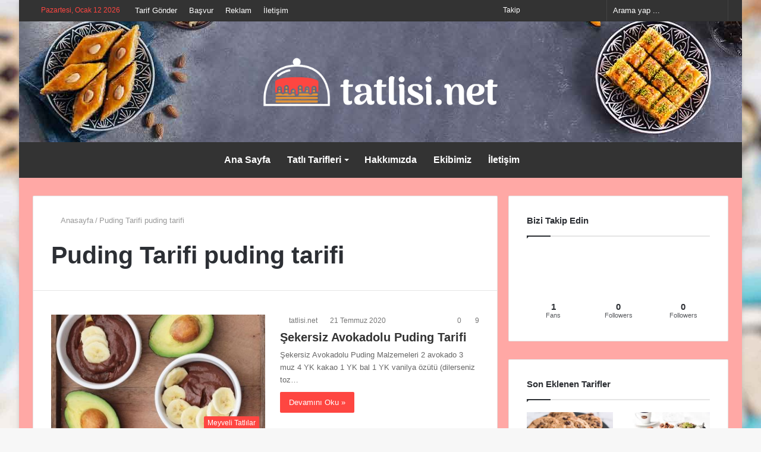

--- FILE ---
content_type: text/html; charset=UTF-8
request_url: https://www.tatlisi.net/tag/puding-tarifi-puding-tarifi/
body_size: 23403
content:
<!DOCTYPE html>
<html lang="tr" class="" data-skin="light">
<head><meta charset="UTF-8" /><script>if(navigator.userAgent.match(/MSIE|Internet Explorer/i)||navigator.userAgent.match(/Trident\/7\..*?rv:11/i)){var href=document.location.href;if(!href.match(/[?&]nowprocket/)){if(href.indexOf("?")==-1){if(href.indexOf("#")==-1){document.location.href=href+"?nowprocket=1"}else{document.location.href=href.replace("#","?nowprocket=1#")}}else{if(href.indexOf("#")==-1){document.location.href=href+"&nowprocket=1"}else{document.location.href=href.replace("#","&nowprocket=1#")}}}}</script><script>class RocketLazyLoadScripts{constructor(){this.v="1.2.3",this.triggerEvents=["keydown","mousedown","mousemove","touchmove","touchstart","touchend","wheel"],this.userEventHandler=this._triggerListener.bind(this),this.touchStartHandler=this._onTouchStart.bind(this),this.touchMoveHandler=this._onTouchMove.bind(this),this.touchEndHandler=this._onTouchEnd.bind(this),this.clickHandler=this._onClick.bind(this),this.interceptedClicks=[],window.addEventListener("pageshow",t=>{this.persisted=t.persisted}),window.addEventListener("DOMContentLoaded",()=>{this._preconnect3rdParties()}),this.delayedScripts={normal:[],async:[],defer:[]},this.trash=[],this.allJQueries=[]}_addUserInteractionListener(t){if(document.hidden){t._triggerListener();return}this.triggerEvents.forEach(e=>window.addEventListener(e,t.userEventHandler,{passive:!0})),window.addEventListener("touchstart",t.touchStartHandler,{passive:!0}),window.addEventListener("mousedown",t.touchStartHandler),document.addEventListener("visibilitychange",t.userEventHandler)}_removeUserInteractionListener(){this.triggerEvents.forEach(t=>window.removeEventListener(t,this.userEventHandler,{passive:!0})),document.removeEventListener("visibilitychange",this.userEventHandler)}_onTouchStart(t){"HTML"!==t.target.tagName&&(window.addEventListener("touchend",this.touchEndHandler),window.addEventListener("mouseup",this.touchEndHandler),window.addEventListener("touchmove",this.touchMoveHandler,{passive:!0}),window.addEventListener("mousemove",this.touchMoveHandler),t.target.addEventListener("click",this.clickHandler),this._renameDOMAttribute(t.target,"onclick","rocket-onclick"),this._pendingClickStarted())}_onTouchMove(t){window.removeEventListener("touchend",this.touchEndHandler),window.removeEventListener("mouseup",this.touchEndHandler),window.removeEventListener("touchmove",this.touchMoveHandler,{passive:!0}),window.removeEventListener("mousemove",this.touchMoveHandler),t.target.removeEventListener("click",this.clickHandler),this._renameDOMAttribute(t.target,"rocket-onclick","onclick"),this._pendingClickFinished()}_onTouchEnd(t){window.removeEventListener("touchend",this.touchEndHandler),window.removeEventListener("mouseup",this.touchEndHandler),window.removeEventListener("touchmove",this.touchMoveHandler,{passive:!0}),window.removeEventListener("mousemove",this.touchMoveHandler)}_onClick(t){t.target.removeEventListener("click",this.clickHandler),this._renameDOMAttribute(t.target,"rocket-onclick","onclick"),this.interceptedClicks.push(t),t.preventDefault(),t.stopPropagation(),t.stopImmediatePropagation(),this._pendingClickFinished()}_replayClicks(){window.removeEventListener("touchstart",this.touchStartHandler,{passive:!0}),window.removeEventListener("mousedown",this.touchStartHandler),this.interceptedClicks.forEach(t=>{t.target.dispatchEvent(new MouseEvent("click",{view:t.view,bubbles:!0,cancelable:!0}))})}_waitForPendingClicks(){return new Promise(t=>{this._isClickPending?this._pendingClickFinished=t:t()})}_pendingClickStarted(){this._isClickPending=!0}_pendingClickFinished(){this._isClickPending=!1}_renameDOMAttribute(t,e,r){t.hasAttribute&&t.hasAttribute(e)&&(event.target.setAttribute(r,event.target.getAttribute(e)),event.target.removeAttribute(e))}_triggerListener(){this._removeUserInteractionListener(this),"loading"===document.readyState?document.addEventListener("DOMContentLoaded",this._loadEverythingNow.bind(this)):this._loadEverythingNow()}_preconnect3rdParties(){let t=[];document.querySelectorAll("script[type=rocketlazyloadscript]").forEach(e=>{if(e.hasAttribute("src")){let r=new URL(e.src).origin;r!==location.origin&&t.push({src:r,crossOrigin:e.crossOrigin||"module"===e.getAttribute("data-rocket-type")})}}),t=[...new Map(t.map(t=>[JSON.stringify(t),t])).values()],this._batchInjectResourceHints(t,"preconnect")}async _loadEverythingNow(){this.lastBreath=Date.now(),this._delayEventListeners(this),this._delayJQueryReady(this),this._handleDocumentWrite(),this._registerAllDelayedScripts(),this._preloadAllScripts(),await this._loadScriptsFromList(this.delayedScripts.normal),await this._loadScriptsFromList(this.delayedScripts.defer),await this._loadScriptsFromList(this.delayedScripts.async);try{await this._triggerDOMContentLoaded(),await this._triggerWindowLoad()}catch(t){console.error(t)}window.dispatchEvent(new Event("rocket-allScriptsLoaded")),this._waitForPendingClicks().then(()=>{this._replayClicks()}),this._emptyTrash()}_registerAllDelayedScripts(){document.querySelectorAll("script[type=rocketlazyloadscript]").forEach(t=>{t.hasAttribute("data-rocket-src")?t.hasAttribute("async")&&!1!==t.async?this.delayedScripts.async.push(t):t.hasAttribute("defer")&&!1!==t.defer||"module"===t.getAttribute("data-rocket-type")?this.delayedScripts.defer.push(t):this.delayedScripts.normal.push(t):this.delayedScripts.normal.push(t)})}async _transformScript(t){return new Promise((await this._littleBreath(),navigator.userAgent.indexOf("Firefox/")>0||""===navigator.vendor)?e=>{let r=document.createElement("script");[...t.attributes].forEach(t=>{let e=t.nodeName;"type"!==e&&("data-rocket-type"===e&&(e="type"),"data-rocket-src"===e&&(e="src"),r.setAttribute(e,t.nodeValue))}),t.text&&(r.text=t.text),r.hasAttribute("src")?(r.addEventListener("load",e),r.addEventListener("error",e)):(r.text=t.text,e());try{t.parentNode.replaceChild(r,t)}catch(i){e()}}:async e=>{function r(){t.setAttribute("data-rocket-status","failed"),e()}try{let i=t.getAttribute("data-rocket-type"),n=t.getAttribute("data-rocket-src");t.text,i?(t.type=i,t.removeAttribute("data-rocket-type")):t.removeAttribute("type"),t.addEventListener("load",function r(){t.setAttribute("data-rocket-status","executed"),e()}),t.addEventListener("error",r),n?(t.removeAttribute("data-rocket-src"),t.src=n):t.src="data:text/javascript;base64,"+window.btoa(unescape(encodeURIComponent(t.text)))}catch(s){r()}})}async _loadScriptsFromList(t){let e=t.shift();return e&&e.isConnected?(await this._transformScript(e),this._loadScriptsFromList(t)):Promise.resolve()}_preloadAllScripts(){this._batchInjectResourceHints([...this.delayedScripts.normal,...this.delayedScripts.defer,...this.delayedScripts.async],"preload")}_batchInjectResourceHints(t,e){var r=document.createDocumentFragment();t.forEach(t=>{let i=t.getAttribute&&t.getAttribute("data-rocket-src")||t.src;if(i){let n=document.createElement("link");n.href=i,n.rel=e,"preconnect"!==e&&(n.as="script"),t.getAttribute&&"module"===t.getAttribute("data-rocket-type")&&(n.crossOrigin=!0),t.crossOrigin&&(n.crossOrigin=t.crossOrigin),t.integrity&&(n.integrity=t.integrity),r.appendChild(n),this.trash.push(n)}}),document.head.appendChild(r)}_delayEventListeners(t){let e={};function r(t,r){!function t(r){!e[r]&&(e[r]={originalFunctions:{add:r.addEventListener,remove:r.removeEventListener},eventsToRewrite:[]},r.addEventListener=function(){arguments[0]=i(arguments[0]),e[r].originalFunctions.add.apply(r,arguments)},r.removeEventListener=function(){arguments[0]=i(arguments[0]),e[r].originalFunctions.remove.apply(r,arguments)});function i(t){return e[r].eventsToRewrite.indexOf(t)>=0?"rocket-"+t:t}}(t),e[t].eventsToRewrite.push(r)}function i(t,e){let r=t[e];Object.defineProperty(t,e,{get:()=>r||function(){},set(i){t["rocket"+e]=r=i}})}r(document,"DOMContentLoaded"),r(window,"DOMContentLoaded"),r(window,"load"),r(window,"pageshow"),r(document,"readystatechange"),i(document,"onreadystatechange"),i(window,"onload"),i(window,"onpageshow")}_delayJQueryReady(t){let e;function r(r){if(r&&r.fn&&!t.allJQueries.includes(r)){r.fn.ready=r.fn.init.prototype.ready=function(e){return t.domReadyFired?e.bind(document)(r):document.addEventListener("rocket-DOMContentLoaded",()=>e.bind(document)(r)),r([])};let i=r.fn.on;r.fn.on=r.fn.init.prototype.on=function(){if(this[0]===window){function t(t){return t.split(" ").map(t=>"load"===t||0===t.indexOf("load.")?"rocket-jquery-load":t).join(" ")}"string"==typeof arguments[0]||arguments[0]instanceof String?arguments[0]=t(arguments[0]):"object"==typeof arguments[0]&&Object.keys(arguments[0]).forEach(e=>{let r=arguments[0][e];delete arguments[0][e],arguments[0][t(e)]=r})}return i.apply(this,arguments),this},t.allJQueries.push(r)}e=r}r(window.jQuery),Object.defineProperty(window,"jQuery",{get:()=>e,set(t){r(t)}})}async _triggerDOMContentLoaded(){this.domReadyFired=!0,await this._littleBreath(),document.dispatchEvent(new Event("rocket-DOMContentLoaded")),await this._littleBreath(),window.dispatchEvent(new Event("rocket-DOMContentLoaded")),await this._littleBreath(),document.dispatchEvent(new Event("rocket-readystatechange")),await this._littleBreath(),document.rocketonreadystatechange&&document.rocketonreadystatechange()}async _triggerWindowLoad(){await this._littleBreath(),window.dispatchEvent(new Event("rocket-load")),await this._littleBreath(),window.rocketonload&&window.rocketonload(),await this._littleBreath(),this.allJQueries.forEach(t=>t(window).trigger("rocket-jquery-load")),await this._littleBreath();let t=new Event("rocket-pageshow");t.persisted=this.persisted,window.dispatchEvent(t),await this._littleBreath(),window.rocketonpageshow&&window.rocketonpageshow({persisted:this.persisted})}_handleDocumentWrite(){let t=new Map;document.write=document.writeln=function(e){let r=document.currentScript;r||console.error("WPRocket unable to document.write this: "+e);let i=document.createRange(),n=r.parentElement,s=t.get(r);void 0===s&&(s=r.nextSibling,t.set(r,s));let a=document.createDocumentFragment();i.setStart(a,0),a.appendChild(i.createContextualFragment(e)),n.insertBefore(a,s)}}async _littleBreath(){Date.now()-this.lastBreath>45&&(await this._requestAnimFrame(),this.lastBreath=Date.now())}async _requestAnimFrame(){return document.hidden?new Promise(t=>setTimeout(t)):new Promise(t=>requestAnimationFrame(t))}_emptyTrash(){this.trash.forEach(t=>t.remove())}static run(){let t=new RocketLazyLoadScripts;t._addUserInteractionListener(t)}}RocketLazyLoadScripts.run();</script>
	
	<link rel="profile" href="http://gmpg.org/xfn/11" />
	<link rel="pingback" href="https://www.tatlisi.net/xmlrpc.php" />
	
<meta http-equiv='x-dns-prefetch-control' content='on'>
<link rel='dns-prefetch' href='//cdnjs.cloudflare.com' />
<link rel='dns-prefetch' href='//ajax.googleapis.com' />
<link rel='dns-prefetch' href='//fonts.googleapis.com' />
<link rel='dns-prefetch' href='//fonts.gstatic.com' />
<link rel='dns-prefetch' href='//s.gravatar.com' />
<link rel='dns-prefetch' href='//www.google-analytics.com' />
<link rel='preload' as='image' href='https://www.tatlisi.net/wp-content/uploads/2022/04/tatlisi-logo-small.png' type='image/png'>
<link rel='preload' as='image' href='https://www.tatlisi.net/wp-content/uploads/2022/04/tatlisi-logo-retina.png' type='image/png'>
<link rel='preload' as='font' href='https://www.tatlisi.net/wp-content/themes/jannah/assets/fonts/tielabs-fonticon/tielabs-fonticon.woff' type='font/woff' crossorigin='anonymous' />
<link rel='preload' as='font' href='https://www.tatlisi.net/wp-content/themes/jannah/assets/fonts/fontawesome/fa-solid-900.woff2' type='font/woff2' crossorigin='anonymous' />
<link rel='preload' as='font' href='https://www.tatlisi.net/wp-content/themes/jannah/assets/fonts/fontawesome/fa-brands-400.woff2' type='font/woff2' crossorigin='anonymous' />
<link rel='preload' as='font' href='https://www.tatlisi.net/wp-content/themes/jannah/assets/fonts/fontawesome/fa-regular-400.woff2' type='font/woff2' crossorigin='anonymous' />
<link rel='preload' as='script' href='https://ajax.googleapis.com/ajax/libs/webfont/1/webfont.js'>
<meta name='robots' content='index, follow, max-image-preview:large, max-snippet:-1, max-video-preview:-1' />
		<script type="rocketlazyloadscript" data-rocket-type="text/javascript">try{if("undefined"!=typeof localStorage){var tieSkin=localStorage.getItem("tie-skin"),html=document.getElementsByTagName("html")[0].classList,htmlSkin="light";if(html.contains("dark-skin")&&(htmlSkin="dark"),null!=tieSkin&&tieSkin!=htmlSkin){html.add("tie-skin-inverted");var tieSkinInverted=!0}"dark"==tieSkin?html.add("dark-skin"):"light"==tieSkin&&html.remove("dark-skin")}}catch(t){console.log(t)}</script>
		
	<!-- This site is optimized with the Yoast SEO Premium plugin v20.7 (Yoast SEO v20.7) - https://yoast.com/wordpress/plugins/seo/ -->
	<title>Puding Tarifi puding tarifi Etiketi | Tatlisi.net</title><link rel="stylesheet" href="https://www.tatlisi.net/wp-content/cache/min/1/b21f49b0bdd6b82d5841fa00d6913aef.css" media="all" data-minify="1" />
	<meta name="description" content="Tatlisi.net | Puding Tarifi puding tarifi" />
	<link rel="canonical" href="https://www.tatlisi.net/tag/puding-tarifi-puding-tarifi/" />
	<meta property="og:locale" content="tr_TR" />
	<meta property="og:type" content="article" />
	<meta property="og:title" content="Puding Tarifi puding tarifi arşivleri" />
	<meta property="og:description" content="Tatlisi.net | Puding Tarifi puding tarifi" />
	<meta property="og:url" content="https://www.tatlisi.net/tag/puding-tarifi-puding-tarifi/" />
	<meta property="og:site_name" content="Tatlisi.net" />
	<meta name="twitter:card" content="summary_large_image" />
	<meta name="twitter:site" content="@tatlisinet" />
	<script type="application/ld+json" class="yoast-schema-graph">{"@context":"https://schema.org","@graph":[{"@type":"CollectionPage","@id":"https://www.tatlisi.net/tag/puding-tarifi-puding-tarifi/","url":"https://www.tatlisi.net/tag/puding-tarifi-puding-tarifi/","name":"Puding Tarifi puding tarifi Etiketi | Tatlisi.net","isPartOf":{"@id":"https://www.tatlisi.net/#website"},"primaryImageOfPage":{"@id":"https://www.tatlisi.net/tag/puding-tarifi-puding-tarifi/#primaryimage"},"image":{"@id":"https://www.tatlisi.net/tag/puding-tarifi-puding-tarifi/#primaryimage"},"thumbnailUrl":"https://www.tatlisi.net/wp-content/uploads/2020/07/Sekersiz-Avokadolu-Puding-Tarifi.jpg","description":"Tatlisi.net | Puding Tarifi puding tarifi","breadcrumb":{"@id":"https://www.tatlisi.net/tag/puding-tarifi-puding-tarifi/#breadcrumb"},"inLanguage":"tr"},{"@type":"ImageObject","inLanguage":"tr","@id":"https://www.tatlisi.net/tag/puding-tarifi-puding-tarifi/#primaryimage","url":"https://www.tatlisi.net/wp-content/uploads/2020/07/Sekersiz-Avokadolu-Puding-Tarifi.jpg","contentUrl":"https://www.tatlisi.net/wp-content/uploads/2020/07/Sekersiz-Avokadolu-Puding-Tarifi.jpg","width":780,"height":470,"caption":"Şekersiz Avokadolu Puding Tarifi"},{"@type":"BreadcrumbList","@id":"https://www.tatlisi.net/tag/puding-tarifi-puding-tarifi/#breadcrumb","itemListElement":[{"@type":"ListItem","position":1,"name":"Ana sayfa","item":"https://www.tatlisi.net/"},{"@type":"ListItem","position":2,"name":"Puding Tarifi puding tarifi"}]},{"@type":"WebSite","@id":"https://www.tatlisi.net/#website","url":"https://www.tatlisi.net/","name":"Tatlisi.net I En Kolay, En Hızlı ve En Lezzetli Tatlı Tarifleri!","description":"En Kolay, Hızlı ve En Lezzetli Tatlı Tarifleri!","publisher":{"@id":"https://www.tatlisi.net/#organization"},"potentialAction":[{"@type":"SearchAction","target":{"@type":"EntryPoint","urlTemplate":"https://www.tatlisi.net/?s={search_term_string}"},"query-input":"required name=search_term_string"}],"inLanguage":"tr"},{"@type":"Organization","@id":"https://www.tatlisi.net/#organization","name":"tatlisi.net","url":"https://www.tatlisi.net/","logo":{"@type":"ImageObject","inLanguage":"tr","@id":"https://www.tatlisi.net/#/schema/logo/image/","url":"https://www.tatlisi.net/wp-content/uploads/2022/04/tatlisi-logo-retina.png","contentUrl":"https://www.tatlisi.net/wp-content/uploads/2022/04/tatlisi-logo-retina.png","width":1024,"height":239,"caption":"tatlisi.net"},"image":{"@id":"https://www.tatlisi.net/#/schema/logo/image/"},"sameAs":["https://www.facebook.com/tatlisinet","https://twitter.com/tatlisinet","https://www.instagram.com/tatlisinet/"]}]}</script>
	<!-- / Yoast SEO Premium plugin. -->


<link rel='dns-prefetch' href='//www.tatlisi.net' />
<link rel='dns-prefetch' href='//www.googletagmanager.com' />
<link rel='dns-prefetch' href='//pagead2.googlesyndication.com' />

<link rel="alternate" type="application/rss+xml" title="Tatlisi.net &raquo; beslemesi" href="https://www.tatlisi.net/feed/" />
<link rel="alternate" type="application/rss+xml" title="Tatlisi.net &raquo; yorum beslemesi" href="https://www.tatlisi.net/comments/feed/" />
<link rel="alternate" type="application/rss+xml" title="Tatlisi.net &raquo; Puding Tarifi puding tarifi etiket beslemesi" href="https://www.tatlisi.net/tag/puding-tarifi-puding-tarifi/feed/" />
<script type="rocketlazyloadscript" data-rocket-type="text/javascript">
window._wpemojiSettings = {"baseUrl":"https:\/\/s.w.org\/images\/core\/emoji\/14.0.0\/72x72\/","ext":".png","svgUrl":"https:\/\/s.w.org\/images\/core\/emoji\/14.0.0\/svg\/","svgExt":".svg","source":{"concatemoji":"https:\/\/www.tatlisi.net\/wp-includes\/js\/wp-emoji-release.min.js?ver=6.2.8"}};
/*! This file is auto-generated */
!function(e,a,t){var n,r,o,i=a.createElement("canvas"),p=i.getContext&&i.getContext("2d");function s(e,t){p.clearRect(0,0,i.width,i.height),p.fillText(e,0,0);e=i.toDataURL();return p.clearRect(0,0,i.width,i.height),p.fillText(t,0,0),e===i.toDataURL()}function c(e){var t=a.createElement("script");t.src=e,t.defer=t.type="text/javascript",a.getElementsByTagName("head")[0].appendChild(t)}for(o=Array("flag","emoji"),t.supports={everything:!0,everythingExceptFlag:!0},r=0;r<o.length;r++)t.supports[o[r]]=function(e){if(p&&p.fillText)switch(p.textBaseline="top",p.font="600 32px Arial",e){case"flag":return s("\ud83c\udff3\ufe0f\u200d\u26a7\ufe0f","\ud83c\udff3\ufe0f\u200b\u26a7\ufe0f")?!1:!s("\ud83c\uddfa\ud83c\uddf3","\ud83c\uddfa\u200b\ud83c\uddf3")&&!s("\ud83c\udff4\udb40\udc67\udb40\udc62\udb40\udc65\udb40\udc6e\udb40\udc67\udb40\udc7f","\ud83c\udff4\u200b\udb40\udc67\u200b\udb40\udc62\u200b\udb40\udc65\u200b\udb40\udc6e\u200b\udb40\udc67\u200b\udb40\udc7f");case"emoji":return!s("\ud83e\udef1\ud83c\udffb\u200d\ud83e\udef2\ud83c\udfff","\ud83e\udef1\ud83c\udffb\u200b\ud83e\udef2\ud83c\udfff")}return!1}(o[r]),t.supports.everything=t.supports.everything&&t.supports[o[r]],"flag"!==o[r]&&(t.supports.everythingExceptFlag=t.supports.everythingExceptFlag&&t.supports[o[r]]);t.supports.everythingExceptFlag=t.supports.everythingExceptFlag&&!t.supports.flag,t.DOMReady=!1,t.readyCallback=function(){t.DOMReady=!0},t.supports.everything||(n=function(){t.readyCallback()},a.addEventListener?(a.addEventListener("DOMContentLoaded",n,!1),e.addEventListener("load",n,!1)):(e.attachEvent("onload",n),a.attachEvent("onreadystatechange",function(){"complete"===a.readyState&&t.readyCallback()})),(e=t.source||{}).concatemoji?c(e.concatemoji):e.wpemoji&&e.twemoji&&(c(e.twemoji),c(e.wpemoji)))}(window,document,window._wpemojiSettings);
</script>
<style type="text/css">
img.wp-smiley,
img.emoji {
	display: inline !important;
	border: none !important;
	box-shadow: none !important;
	height: 1em !important;
	width: 1em !important;
	margin: 0 0.07em !important;
	vertical-align: -0.1em !important;
	background: none !important;
	padding: 0 !important;
}
</style>
	
<style id='global-styles-inline-css' type='text/css'>
body{--wp--preset--color--black: #000000;--wp--preset--color--cyan-bluish-gray: #abb8c3;--wp--preset--color--white: #ffffff;--wp--preset--color--pale-pink: #f78da7;--wp--preset--color--vivid-red: #cf2e2e;--wp--preset--color--luminous-vivid-orange: #ff6900;--wp--preset--color--luminous-vivid-amber: #fcb900;--wp--preset--color--light-green-cyan: #7bdcb5;--wp--preset--color--vivid-green-cyan: #00d084;--wp--preset--color--pale-cyan-blue: #8ed1fc;--wp--preset--color--vivid-cyan-blue: #0693e3;--wp--preset--color--vivid-purple: #9b51e0;--wp--preset--gradient--vivid-cyan-blue-to-vivid-purple: linear-gradient(135deg,rgba(6,147,227,1) 0%,rgb(155,81,224) 100%);--wp--preset--gradient--light-green-cyan-to-vivid-green-cyan: linear-gradient(135deg,rgb(122,220,180) 0%,rgb(0,208,130) 100%);--wp--preset--gradient--luminous-vivid-amber-to-luminous-vivid-orange: linear-gradient(135deg,rgba(252,185,0,1) 0%,rgba(255,105,0,1) 100%);--wp--preset--gradient--luminous-vivid-orange-to-vivid-red: linear-gradient(135deg,rgba(255,105,0,1) 0%,rgb(207,46,46) 100%);--wp--preset--gradient--very-light-gray-to-cyan-bluish-gray: linear-gradient(135deg,rgb(238,238,238) 0%,rgb(169,184,195) 100%);--wp--preset--gradient--cool-to-warm-spectrum: linear-gradient(135deg,rgb(74,234,220) 0%,rgb(151,120,209) 20%,rgb(207,42,186) 40%,rgb(238,44,130) 60%,rgb(251,105,98) 80%,rgb(254,248,76) 100%);--wp--preset--gradient--blush-light-purple: linear-gradient(135deg,rgb(255,206,236) 0%,rgb(152,150,240) 100%);--wp--preset--gradient--blush-bordeaux: linear-gradient(135deg,rgb(254,205,165) 0%,rgb(254,45,45) 50%,rgb(107,0,62) 100%);--wp--preset--gradient--luminous-dusk: linear-gradient(135deg,rgb(255,203,112) 0%,rgb(199,81,192) 50%,rgb(65,88,208) 100%);--wp--preset--gradient--pale-ocean: linear-gradient(135deg,rgb(255,245,203) 0%,rgb(182,227,212) 50%,rgb(51,167,181) 100%);--wp--preset--gradient--electric-grass: linear-gradient(135deg,rgb(202,248,128) 0%,rgb(113,206,126) 100%);--wp--preset--gradient--midnight: linear-gradient(135deg,rgb(2,3,129) 0%,rgb(40,116,252) 100%);--wp--preset--duotone--dark-grayscale: url('#wp-duotone-dark-grayscale');--wp--preset--duotone--grayscale: url('#wp-duotone-grayscale');--wp--preset--duotone--purple-yellow: url('#wp-duotone-purple-yellow');--wp--preset--duotone--blue-red: url('#wp-duotone-blue-red');--wp--preset--duotone--midnight: url('#wp-duotone-midnight');--wp--preset--duotone--magenta-yellow: url('#wp-duotone-magenta-yellow');--wp--preset--duotone--purple-green: url('#wp-duotone-purple-green');--wp--preset--duotone--blue-orange: url('#wp-duotone-blue-orange');--wp--preset--font-size--small: 13px;--wp--preset--font-size--medium: 20px;--wp--preset--font-size--large: 36px;--wp--preset--font-size--x-large: 42px;--wp--preset--spacing--20: 0.44rem;--wp--preset--spacing--30: 0.67rem;--wp--preset--spacing--40: 1rem;--wp--preset--spacing--50: 1.5rem;--wp--preset--spacing--60: 2.25rem;--wp--preset--spacing--70: 3.38rem;--wp--preset--spacing--80: 5.06rem;--wp--preset--shadow--natural: 6px 6px 9px rgba(0, 0, 0, 0.2);--wp--preset--shadow--deep: 12px 12px 50px rgba(0, 0, 0, 0.4);--wp--preset--shadow--sharp: 6px 6px 0px rgba(0, 0, 0, 0.2);--wp--preset--shadow--outlined: 6px 6px 0px -3px rgba(255, 255, 255, 1), 6px 6px rgba(0, 0, 0, 1);--wp--preset--shadow--crisp: 6px 6px 0px rgba(0, 0, 0, 1);}:where(.is-layout-flex){gap: 0.5em;}body .is-layout-flow > .alignleft{float: left;margin-inline-start: 0;margin-inline-end: 2em;}body .is-layout-flow > .alignright{float: right;margin-inline-start: 2em;margin-inline-end: 0;}body .is-layout-flow > .aligncenter{margin-left: auto !important;margin-right: auto !important;}body .is-layout-constrained > .alignleft{float: left;margin-inline-start: 0;margin-inline-end: 2em;}body .is-layout-constrained > .alignright{float: right;margin-inline-start: 2em;margin-inline-end: 0;}body .is-layout-constrained > .aligncenter{margin-left: auto !important;margin-right: auto !important;}body .is-layout-constrained > :where(:not(.alignleft):not(.alignright):not(.alignfull)){max-width: var(--wp--style--global--content-size);margin-left: auto !important;margin-right: auto !important;}body .is-layout-constrained > .alignwide{max-width: var(--wp--style--global--wide-size);}body .is-layout-flex{display: flex;}body .is-layout-flex{flex-wrap: wrap;align-items: center;}body .is-layout-flex > *{margin: 0;}:where(.wp-block-columns.is-layout-flex){gap: 2em;}.has-black-color{color: var(--wp--preset--color--black) !important;}.has-cyan-bluish-gray-color{color: var(--wp--preset--color--cyan-bluish-gray) !important;}.has-white-color{color: var(--wp--preset--color--white) !important;}.has-pale-pink-color{color: var(--wp--preset--color--pale-pink) !important;}.has-vivid-red-color{color: var(--wp--preset--color--vivid-red) !important;}.has-luminous-vivid-orange-color{color: var(--wp--preset--color--luminous-vivid-orange) !important;}.has-luminous-vivid-amber-color{color: var(--wp--preset--color--luminous-vivid-amber) !important;}.has-light-green-cyan-color{color: var(--wp--preset--color--light-green-cyan) !important;}.has-vivid-green-cyan-color{color: var(--wp--preset--color--vivid-green-cyan) !important;}.has-pale-cyan-blue-color{color: var(--wp--preset--color--pale-cyan-blue) !important;}.has-vivid-cyan-blue-color{color: var(--wp--preset--color--vivid-cyan-blue) !important;}.has-vivid-purple-color{color: var(--wp--preset--color--vivid-purple) !important;}.has-black-background-color{background-color: var(--wp--preset--color--black) !important;}.has-cyan-bluish-gray-background-color{background-color: var(--wp--preset--color--cyan-bluish-gray) !important;}.has-white-background-color{background-color: var(--wp--preset--color--white) !important;}.has-pale-pink-background-color{background-color: var(--wp--preset--color--pale-pink) !important;}.has-vivid-red-background-color{background-color: var(--wp--preset--color--vivid-red) !important;}.has-luminous-vivid-orange-background-color{background-color: var(--wp--preset--color--luminous-vivid-orange) !important;}.has-luminous-vivid-amber-background-color{background-color: var(--wp--preset--color--luminous-vivid-amber) !important;}.has-light-green-cyan-background-color{background-color: var(--wp--preset--color--light-green-cyan) !important;}.has-vivid-green-cyan-background-color{background-color: var(--wp--preset--color--vivid-green-cyan) !important;}.has-pale-cyan-blue-background-color{background-color: var(--wp--preset--color--pale-cyan-blue) !important;}.has-vivid-cyan-blue-background-color{background-color: var(--wp--preset--color--vivid-cyan-blue) !important;}.has-vivid-purple-background-color{background-color: var(--wp--preset--color--vivid-purple) !important;}.has-black-border-color{border-color: var(--wp--preset--color--black) !important;}.has-cyan-bluish-gray-border-color{border-color: var(--wp--preset--color--cyan-bluish-gray) !important;}.has-white-border-color{border-color: var(--wp--preset--color--white) !important;}.has-pale-pink-border-color{border-color: var(--wp--preset--color--pale-pink) !important;}.has-vivid-red-border-color{border-color: var(--wp--preset--color--vivid-red) !important;}.has-luminous-vivid-orange-border-color{border-color: var(--wp--preset--color--luminous-vivid-orange) !important;}.has-luminous-vivid-amber-border-color{border-color: var(--wp--preset--color--luminous-vivid-amber) !important;}.has-light-green-cyan-border-color{border-color: var(--wp--preset--color--light-green-cyan) !important;}.has-vivid-green-cyan-border-color{border-color: var(--wp--preset--color--vivid-green-cyan) !important;}.has-pale-cyan-blue-border-color{border-color: var(--wp--preset--color--pale-cyan-blue) !important;}.has-vivid-cyan-blue-border-color{border-color: var(--wp--preset--color--vivid-cyan-blue) !important;}.has-vivid-purple-border-color{border-color: var(--wp--preset--color--vivid-purple) !important;}.has-vivid-cyan-blue-to-vivid-purple-gradient-background{background: var(--wp--preset--gradient--vivid-cyan-blue-to-vivid-purple) !important;}.has-light-green-cyan-to-vivid-green-cyan-gradient-background{background: var(--wp--preset--gradient--light-green-cyan-to-vivid-green-cyan) !important;}.has-luminous-vivid-amber-to-luminous-vivid-orange-gradient-background{background: var(--wp--preset--gradient--luminous-vivid-amber-to-luminous-vivid-orange) !important;}.has-luminous-vivid-orange-to-vivid-red-gradient-background{background: var(--wp--preset--gradient--luminous-vivid-orange-to-vivid-red) !important;}.has-very-light-gray-to-cyan-bluish-gray-gradient-background{background: var(--wp--preset--gradient--very-light-gray-to-cyan-bluish-gray) !important;}.has-cool-to-warm-spectrum-gradient-background{background: var(--wp--preset--gradient--cool-to-warm-spectrum) !important;}.has-blush-light-purple-gradient-background{background: var(--wp--preset--gradient--blush-light-purple) !important;}.has-blush-bordeaux-gradient-background{background: var(--wp--preset--gradient--blush-bordeaux) !important;}.has-luminous-dusk-gradient-background{background: var(--wp--preset--gradient--luminous-dusk) !important;}.has-pale-ocean-gradient-background{background: var(--wp--preset--gradient--pale-ocean) !important;}.has-electric-grass-gradient-background{background: var(--wp--preset--gradient--electric-grass) !important;}.has-midnight-gradient-background{background: var(--wp--preset--gradient--midnight) !important;}.has-small-font-size{font-size: var(--wp--preset--font-size--small) !important;}.has-medium-font-size{font-size: var(--wp--preset--font-size--medium) !important;}.has-large-font-size{font-size: var(--wp--preset--font-size--large) !important;}.has-x-large-font-size{font-size: var(--wp--preset--font-size--x-large) !important;}
.wp-block-navigation a:where(:not(.wp-element-button)){color: inherit;}
:where(.wp-block-columns.is-layout-flex){gap: 2em;}
.wp-block-pullquote{font-size: 1.5em;line-height: 1.6;}
</style>









<style id='taqyeem-styles-inline-css' type='text/css'>
.wf-active .logo-text,.wf-active h1,.wf-active h2,.wf-active h3,.wf-active h4,.wf-active h5,.wf-active h6,.wf-active .the-subtitle{font-family: 'Arima Madurai';}.wf-active #main-nav .main-menu > ul > li > a{font-family: 'Arima Madurai';}#main-nav .main-menu > ul > li > a{font-size: 16px;}#tie-body{background-image: url(https://www.tatlisi.net/wp-content/uploads/2022/04/tatlisi-bg.jpg);background-repeat: no-repeat;background-size: cover; background-attachment: fixed;}.brand-title,a:hover,.tie-popup-search-submit,#logo.text-logo a,.theme-header nav .components #search-submit:hover,.theme-header .header-nav .components > li:hover > a,.theme-header .header-nav .components li a:hover,.main-menu ul.cats-vertical li a.is-active,.main-menu ul.cats-vertical li a:hover,.main-nav li.mega-menu .post-meta a:hover,.main-nav li.mega-menu .post-box-title a:hover,.search-in-main-nav.autocomplete-suggestions a:hover,#main-nav .menu ul li:hover > a,#main-nav .menu ul li.current-menu-item:not(.mega-link-column) > a,.top-nav .menu li:hover > a,.top-nav .menu > .tie-current-menu > a,.search-in-top-nav.autocomplete-suggestions .post-title a:hover,div.mag-box .mag-box-options .mag-box-filter-links a.active,.mag-box-filter-links .flexMenu-viewMore:hover > a,.stars-rating-active,body .tabs.tabs .active > a,.video-play-icon,.spinner-circle:after,#go-to-content:hover,.comment-list .comment-author .fn,.commentlist .comment-author .fn,blockquote::before,blockquote cite,blockquote.quote-simple p,.multiple-post-pages a:hover,#story-index li .is-current,.latest-tweets-widget .twitter-icon-wrap span,.wide-slider-nav-wrapper .slide,.wide-next-prev-slider-wrapper .tie-slider-nav li:hover span,.review-final-score h3,#mobile-menu-icon:hover .menu-text,.entry a,.entry .post-bottom-meta a:hover,.comment-list .comment-content a,q a,blockquote a,.widget.tie-weather-widget .icon-basecloud-bg:after,.site-footer a:hover,.site-footer .stars-rating-active,.site-footer .twitter-icon-wrap span,.site-info a:hover{color: #fe4641;}#instagram-link a:hover{color: #fe4641 !important;border-color: #fe4641 !important;}#theme-header #main-nav .spinner-circle:after{color: #fe4641;}[type='submit'],.button,.generic-button a,.generic-button button,.theme-header .header-nav .comp-sub-menu a.button.guest-btn:hover,.theme-header .header-nav .comp-sub-menu a.checkout-button,nav.main-nav .menu > li.tie-current-menu > a,nav.main-nav .menu > li:hover > a,.main-menu .mega-links-head:after,.main-nav .mega-menu.mega-cat .cats-horizontal li a.is-active,#mobile-menu-icon:hover .nav-icon,#mobile-menu-icon:hover .nav-icon:before,#mobile-menu-icon:hover .nav-icon:after,.search-in-main-nav.autocomplete-suggestions a.button,.search-in-top-nav.autocomplete-suggestions a.button,.spinner > div,.post-cat,.pages-numbers li.current span,.multiple-post-pages > span,#tie-wrapper .mejs-container .mejs-controls,.mag-box-filter-links a:hover,.slider-arrow-nav a:not(.pagination-disabled):hover,.comment-list .reply a:hover,.commentlist .reply a:hover,#reading-position-indicator,#story-index-icon,.videos-block .playlist-title,.review-percentage .review-item span span,.tie-slick-dots li.slick-active button,.tie-slick-dots li button:hover,.digital-rating-static,.timeline-widget li a:hover .date:before,#wp-calendar #today,.posts-list-counter li:before,.cat-counter a + span,.tie-slider-nav li span:hover,.fullwidth-area .widget_tag_cloud .tagcloud a:hover,.magazine2:not(.block-head-4) .dark-widgetized-area ul.tabs a:hover,.magazine2:not(.block-head-4) .dark-widgetized-area ul.tabs .active a,.magazine1 .dark-widgetized-area ul.tabs a:hover,.magazine1 .dark-widgetized-area ul.tabs .active a,.block-head-4.magazine2 .dark-widgetized-area .tabs.tabs .active a,.block-head-4.magazine2 .dark-widgetized-area .tabs > .active a:before,.block-head-4.magazine2 .dark-widgetized-area .tabs > .active a:after,.demo_store,.demo #logo:after,.demo #sticky-logo:after,.widget.tie-weather-widget,span.video-close-btn:hover,#go-to-top,.latest-tweets-widget .slider-links .button:not(:hover){background-color: #fe4641;color: #FFFFFF;}.tie-weather-widget .widget-title .the-subtitle,.block-head-4.magazine2 #footer .tabs .active a:hover{color: #FFFFFF;}pre,code,.pages-numbers li.current span,.theme-header .header-nav .comp-sub-menu a.button.guest-btn:hover,.multiple-post-pages > span,.post-content-slideshow .tie-slider-nav li span:hover,#tie-body .tie-slider-nav li > span:hover,.slider-arrow-nav a:not(.pagination-disabled):hover,.main-nav .mega-menu.mega-cat .cats-horizontal li a.is-active,.main-nav .mega-menu.mega-cat .cats-horizontal li a:hover,.main-menu .menu > li > .menu-sub-content{border-color: #fe4641;}.main-menu .menu > li.tie-current-menu{border-bottom-color: #fe4641;}.top-nav .menu li.tie-current-menu > a:before,.top-nav .menu li.menu-item-has-children:hover > a:before{border-top-color: #fe4641;}.main-nav .main-menu .menu > li.tie-current-menu > a:before,.main-nav .main-menu .menu > li:hover > a:before{border-top-color: #FFFFFF;}header.main-nav-light .main-nav .menu-item-has-children li:hover > a:before,header.main-nav-light .main-nav .mega-menu li:hover > a:before{border-left-color: #fe4641;}.rtl header.main-nav-light .main-nav .menu-item-has-children li:hover > a:before,.rtl header.main-nav-light .main-nav .mega-menu li:hover > a:before{border-right-color: #fe4641;border-left-color: transparent;}.top-nav ul.menu li .menu-item-has-children:hover > a:before{border-top-color: transparent;border-left-color: #fe4641;}.rtl .top-nav ul.menu li .menu-item-has-children:hover > a:before{border-left-color: transparent;border-right-color: #fe4641;}#footer-widgets-container{border-top: 8px solid #fe4641;-webkit-box-shadow: 0 -5px 0 rgba(0,0,0,0.07); -moz-box-shadow: 0 -8px 0 rgba(0,0,0,0.07); box-shadow: 0 -8px 0 rgba(0,0,0,0.07);}::-moz-selection{background-color: #fe4641;color: #FFFFFF;}::selection{background-color: #fe4641;color: #FFFFFF;}circle.circle_bar{stroke: #fe4641;}#reading-position-indicator{box-shadow: 0 0 10px rgba( 254,70,65,0.7);}#logo.text-logo a:hover,.entry a:hover,.comment-list .comment-content a:hover,.block-head-4.magazine2 .site-footer .tabs li a:hover,q a:hover,blockquote a:hover{color: #cc140f;}.button:hover,input[type='submit']:hover,.generic-button a:hover,.generic-button button:hover,a.post-cat:hover,.site-footer .button:hover,.site-footer [type='submit']:hover,.search-in-main-nav.autocomplete-suggestions a.button:hover,.search-in-top-nav.autocomplete-suggestions a.button:hover,.theme-header .header-nav .comp-sub-menu a.checkout-button:hover{background-color: #cc140f;color: #FFFFFF;}.theme-header .header-nav .comp-sub-menu a.checkout-button:not(:hover),.entry a.button{color: #FFFFFF;}#story-index.is-compact .story-index-content{background-color: #fe4641;}#story-index.is-compact .story-index-content a,#story-index.is-compact .story-index-content .is-current{color: #FFFFFF;}#tie-body .mag-box-title h3 a,#tie-body .block-more-button{color: #fe4641;}#tie-body .mag-box-title h3 a:hover,#tie-body .block-more-button:hover{color: #cc140f;}#tie-body .mag-box-title{color: #fe4641;}#tie-body .mag-box-title:before{border-top-color: #fe4641;}#tie-body .mag-box-title:after,#tie-body #footer .widget-title:after{background-color: #fe4641;}.brand-title,a:hover,.tie-popup-search-submit,#logo.text-logo a,.theme-header nav .components #search-submit:hover,.theme-header .header-nav .components > li:hover > a,.theme-header .header-nav .components li a:hover,.main-menu ul.cats-vertical li a.is-active,.main-menu ul.cats-vertical li a:hover,.main-nav li.mega-menu .post-meta a:hover,.main-nav li.mega-menu .post-box-title a:hover,.search-in-main-nav.autocomplete-suggestions a:hover,#main-nav .menu ul li:hover > a,#main-nav .menu ul li.current-menu-item:not(.mega-link-column) > a,.top-nav .menu li:hover > a,.top-nav .menu > .tie-current-menu > a,.search-in-top-nav.autocomplete-suggestions .post-title a:hover,div.mag-box .mag-box-options .mag-box-filter-links a.active,.mag-box-filter-links .flexMenu-viewMore:hover > a,.stars-rating-active,body .tabs.tabs .active > a,.video-play-icon,.spinner-circle:after,#go-to-content:hover,.comment-list .comment-author .fn,.commentlist .comment-author .fn,blockquote::before,blockquote cite,blockquote.quote-simple p,.multiple-post-pages a:hover,#story-index li .is-current,.latest-tweets-widget .twitter-icon-wrap span,.wide-slider-nav-wrapper .slide,.wide-next-prev-slider-wrapper .tie-slider-nav li:hover span,.review-final-score h3,#mobile-menu-icon:hover .menu-text,.entry a,.entry .post-bottom-meta a:hover,.comment-list .comment-content a,q a,blockquote a,.widget.tie-weather-widget .icon-basecloud-bg:after,.site-footer a:hover,.site-footer .stars-rating-active,.site-footer .twitter-icon-wrap span,.site-info a:hover{color: #fe4641;}#instagram-link a:hover{color: #fe4641 !important;border-color: #fe4641 !important;}#theme-header #main-nav .spinner-circle:after{color: #fe4641;}[type='submit'],.button,.generic-button a,.generic-button button,.theme-header .header-nav .comp-sub-menu a.button.guest-btn:hover,.theme-header .header-nav .comp-sub-menu a.checkout-button,nav.main-nav .menu > li.tie-current-menu > a,nav.main-nav .menu > li:hover > a,.main-menu .mega-links-head:after,.main-nav .mega-menu.mega-cat .cats-horizontal li a.is-active,#mobile-menu-icon:hover .nav-icon,#mobile-menu-icon:hover .nav-icon:before,#mobile-menu-icon:hover .nav-icon:after,.search-in-main-nav.autocomplete-suggestions a.button,.search-in-top-nav.autocomplete-suggestions a.button,.spinner > div,.post-cat,.pages-numbers li.current span,.multiple-post-pages > span,#tie-wrapper .mejs-container .mejs-controls,.mag-box-filter-links a:hover,.slider-arrow-nav a:not(.pagination-disabled):hover,.comment-list .reply a:hover,.commentlist .reply a:hover,#reading-position-indicator,#story-index-icon,.videos-block .playlist-title,.review-percentage .review-item span span,.tie-slick-dots li.slick-active button,.tie-slick-dots li button:hover,.digital-rating-static,.timeline-widget li a:hover .date:before,#wp-calendar #today,.posts-list-counter li:before,.cat-counter a + span,.tie-slider-nav li span:hover,.fullwidth-area .widget_tag_cloud .tagcloud a:hover,.magazine2:not(.block-head-4) .dark-widgetized-area ul.tabs a:hover,.magazine2:not(.block-head-4) .dark-widgetized-area ul.tabs .active a,.magazine1 .dark-widgetized-area ul.tabs a:hover,.magazine1 .dark-widgetized-area ul.tabs .active a,.block-head-4.magazine2 .dark-widgetized-area .tabs.tabs .active a,.block-head-4.magazine2 .dark-widgetized-area .tabs > .active a:before,.block-head-4.magazine2 .dark-widgetized-area .tabs > .active a:after,.demo_store,.demo #logo:after,.demo #sticky-logo:after,.widget.tie-weather-widget,span.video-close-btn:hover,#go-to-top,.latest-tweets-widget .slider-links .button:not(:hover){background-color: #fe4641;color: #FFFFFF;}.tie-weather-widget .widget-title .the-subtitle,.block-head-4.magazine2 #footer .tabs .active a:hover{color: #FFFFFF;}pre,code,.pages-numbers li.current span,.theme-header .header-nav .comp-sub-menu a.button.guest-btn:hover,.multiple-post-pages > span,.post-content-slideshow .tie-slider-nav li span:hover,#tie-body .tie-slider-nav li > span:hover,.slider-arrow-nav a:not(.pagination-disabled):hover,.main-nav .mega-menu.mega-cat .cats-horizontal li a.is-active,.main-nav .mega-menu.mega-cat .cats-horizontal li a:hover,.main-menu .menu > li > .menu-sub-content{border-color: #fe4641;}.main-menu .menu > li.tie-current-menu{border-bottom-color: #fe4641;}.top-nav .menu li.tie-current-menu > a:before,.top-nav .menu li.menu-item-has-children:hover > a:before{border-top-color: #fe4641;}.main-nav .main-menu .menu > li.tie-current-menu > a:before,.main-nav .main-menu .menu > li:hover > a:before{border-top-color: #FFFFFF;}header.main-nav-light .main-nav .menu-item-has-children li:hover > a:before,header.main-nav-light .main-nav .mega-menu li:hover > a:before{border-left-color: #fe4641;}.rtl header.main-nav-light .main-nav .menu-item-has-children li:hover > a:before,.rtl header.main-nav-light .main-nav .mega-menu li:hover > a:before{border-right-color: #fe4641;border-left-color: transparent;}.top-nav ul.menu li .menu-item-has-children:hover > a:before{border-top-color: transparent;border-left-color: #fe4641;}.rtl .top-nav ul.menu li .menu-item-has-children:hover > a:before{border-left-color: transparent;border-right-color: #fe4641;}#footer-widgets-container{border-top: 8px solid #fe4641;-webkit-box-shadow: 0 -5px 0 rgba(0,0,0,0.07); -moz-box-shadow: 0 -8px 0 rgba(0,0,0,0.07); box-shadow: 0 -8px 0 rgba(0,0,0,0.07);}::-moz-selection{background-color: #fe4641;color: #FFFFFF;}::selection{background-color: #fe4641;color: #FFFFFF;}circle.circle_bar{stroke: #fe4641;}#reading-position-indicator{box-shadow: 0 0 10px rgba( 254,70,65,0.7);}#logo.text-logo a:hover,.entry a:hover,.comment-list .comment-content a:hover,.block-head-4.magazine2 .site-footer .tabs li a:hover,q a:hover,blockquote a:hover{color: #cc140f;}.button:hover,input[type='submit']:hover,.generic-button a:hover,.generic-button button:hover,a.post-cat:hover,.site-footer .button:hover,.site-footer [type='submit']:hover,.search-in-main-nav.autocomplete-suggestions a.button:hover,.search-in-top-nav.autocomplete-suggestions a.button:hover,.theme-header .header-nav .comp-sub-menu a.checkout-button:hover{background-color: #cc140f;color: #FFFFFF;}.theme-header .header-nav .comp-sub-menu a.checkout-button:not(:hover),.entry a.button{color: #FFFFFF;}#story-index.is-compact .story-index-content{background-color: #fe4641;}#story-index.is-compact .story-index-content a,#story-index.is-compact .story-index-content .is-current{color: #FFFFFF;}#tie-body .mag-box-title h3 a,#tie-body .block-more-button{color: #fe4641;}#tie-body .mag-box-title h3 a:hover,#tie-body .block-more-button:hover{color: #cc140f;}#tie-body .mag-box-title{color: #fe4641;}#tie-body .mag-box-title:before{border-top-color: #fe4641;}#tie-body .mag-box-title:after,#tie-body #footer .widget-title:after{background-color: #fe4641;}#top-nav,#top-nav .sub-menu,#top-nav .comp-sub-menu,#top-nav .ticker-content,#top-nav .ticker-swipe,.top-nav-boxed #top-nav .topbar-wrapper,.search-in-top-nav.autocomplete-suggestions,#top-nav .guest-btn:not(:hover){background-color : #333333;}#top-nav *,.search-in-top-nav.autocomplete-suggestions{border-color: rgba( 255,255,255,0.08);}#top-nav .icon-basecloud-bg:after{color: #333333;}#top-nav a:not(:hover),#top-nav input,#top-nav #search-submit,#top-nav .fa-spinner,#top-nav .dropdown-social-icons li a span,#top-nav .components > li .social-link:not(:hover) span,.search-in-top-nav.autocomplete-suggestions a{color: #ffffff;}#top-nav .menu-item-has-children > a:before{border-top-color: #ffffff;}#top-nav li .menu-item-has-children > a:before{border-top-color: transparent;border-left-color: #ffffff;}.rtl #top-nav .menu li .menu-item-has-children > a:before{border-left-color: transparent;border-right-color: #ffffff;}#top-nav input::-moz-placeholder{color: #ffffff;}#top-nav input:-moz-placeholder{color: #ffffff;}#top-nav input:-ms-input-placeholder{color: #ffffff;}#top-nav input::-webkit-input-placeholder{color: #ffffff;}#top-nav .comp-sub-menu .button:hover,#top-nav .checkout-button,.search-in-top-nav.autocomplete-suggestions .button{background-color: #fe4641;}#top-nav a:hover,#top-nav .menu li:hover > a,#top-nav .menu > .tie-current-menu > a,#top-nav .components > li:hover > a,#top-nav .components #search-submit:hover,.search-in-top-nav.autocomplete-suggestions .post-title a:hover{color: #fe4641;}#top-nav .comp-sub-menu .button:hover{border-color: #fe4641;}#top-nav .tie-current-menu > a:before,#top-nav .menu .menu-item-has-children:hover > a:before{border-top-color: #fe4641;}#top-nav .menu li .menu-item-has-children:hover > a:before{border-top-color: transparent;border-left-color: #fe4641;}.rtl #top-nav .menu li .menu-item-has-children:hover > a:before{border-left-color: transparent;border-right-color: #fe4641;}#top-nav .comp-sub-menu .button:hover,#top-nav .comp-sub-menu .checkout-button,.search-in-top-nav.autocomplete-suggestions .button{color: #FFFFFF;}#top-nav .comp-sub-menu .checkout-button:hover,.search-in-top-nav.autocomplete-suggestions .button:hover{background-color: #e02823;}#top-nav,#top-nav .comp-sub-menu,#top-nav .tie-weather-widget{color: #fe4641;}.search-in-top-nav.autocomplete-suggestions .post-meta,.search-in-top-nav.autocomplete-suggestions .post-meta a:not(:hover){color: rgba( 254,70,65,0.7 );}#main-nav,#main-nav .menu-sub-content,#main-nav .comp-sub-menu,#main-nav .guest-btn:not(:hover),#main-nav ul.cats-vertical li a.is-active,#main-nav ul.cats-vertical li a:hover.search-in-main-nav.autocomplete-suggestions{background-color: #333333;}#main-nav{border-width: 0;}#theme-header #main-nav:not(.fixed-nav){bottom: 0;}#main-nav .icon-basecloud-bg:after{color: #333333;}#main-nav *,.search-in-main-nav.autocomplete-suggestions{border-color: rgba(255,255,255,0.07);}.main-nav-boxed #main-nav .main-menu-wrapper{border-width: 0;}#main-nav .menu li.menu-item-has-children > a:before,#main-nav .main-menu .mega-menu > a:before{border-top-color: #ffffff;}#main-nav .menu li .menu-item-has-children > a:before,#main-nav .mega-menu .menu-item-has-children > a:before{border-top-color: transparent;border-left-color: #ffffff;}.rtl #main-nav .menu li .menu-item-has-children > a:before,.rtl #main-nav .mega-menu .menu-item-has-children > a:before{border-left-color: transparent;border-right-color: #ffffff;}#main-nav a:not(:hover),#main-nav a.social-link:not(:hover) span,#main-nav .dropdown-social-icons li a span,.search-in-main-nav.autocomplete-suggestions a{color: #ffffff;}#main-nav .comp-sub-menu .button:hover,#main-nav .menu > li.tie-current-menu,#main-nav .menu > li > .menu-sub-content,#main-nav .cats-horizontal a.is-active,#main-nav .cats-horizontal a:hover{border-color: #fe4641;}#main-nav .menu > li.tie-current-menu > a,#main-nav .menu > li:hover > a,#main-nav .mega-links-head:after,#main-nav .comp-sub-menu .button:hover,#main-nav .comp-sub-menu .checkout-button,#main-nav .cats-horizontal a.is-active,#main-nav .cats-horizontal a:hover,.search-in-main-nav.autocomplete-suggestions .button,#main-nav .spinner > div{background-color: #fe4641;}.main-nav-light #main-nav .menu ul li:hover > a,.main-nav-light #main-nav .menu ul li.current-menu-item:not(.mega-link-column) > a,#main-nav .components a:hover,#main-nav .components > li:hover > a,#main-nav #search-submit:hover,#main-nav .cats-vertical a.is-active,#main-nav .cats-vertical a:hover,#main-nav .mega-menu .post-meta a:hover,#main-nav .mega-menu .post-box-title a:hover,.search-in-main-nav.autocomplete-suggestions a:hover,#main-nav .spinner-circle:after{color: #fe4641;}#main-nav .menu > li.tie-current-menu > a,#main-nav .menu > li:hover > a,#main-nav .components .button:hover,#main-nav .comp-sub-menu .checkout-button,.theme-header #main-nav .mega-menu .cats-horizontal a.is-active,.theme-header #main-nav .mega-menu .cats-horizontal a:hover,.search-in-main-nav.autocomplete-suggestions a.button{color: #FFFFFF;}#main-nav .menu > li.tie-current-menu > a:before,#main-nav .menu > li:hover > a:before{border-top-color: #FFFFFF;}.main-nav-light #main-nav .menu-item-has-children li:hover > a:before,.main-nav-light #main-nav .mega-menu li:hover > a:before{border-left-color: #fe4641;}.rtl .main-nav-light #main-nav .menu-item-has-children li:hover > a:before,.rtl .main-nav-light #main-nav .mega-menu li:hover > a:before{border-right-color: #fe4641;border-left-color: transparent;}.search-in-main-nav.autocomplete-suggestions .button:hover,#main-nav .comp-sub-menu .checkout-button:hover{background-color: #e02823;}#main-nav,#main-nav input,#main-nav #search-submit,#main-nav .fa-spinner,#main-nav .comp-sub-menu,#main-nav .tie-weather-widget{color: #f6f6f6;}#main-nav input::-moz-placeholder{color: #f6f6f6;}#main-nav input:-moz-placeholder{color: #f6f6f6;}#main-nav input:-ms-input-placeholder{color: #f6f6f6;}#main-nav input::-webkit-input-placeholder{color: #f6f6f6;}#main-nav .mega-menu .post-meta,#main-nav .mega-menu .post-meta a,.search-in-main-nav.autocomplete-suggestions .post-meta{color: rgba(246,246,246,0.6);}#tie-wrapper #theme-header{background-image: url(https://www.tatlisi.net/wp-content/uploads/2022/04/tatlisi-header.jpg);background-repeat: no-repeat;background-size: initial; background-attachment: scroll;background-position: right top;}@media (max-width: 991px){#tie-wrapper #theme-header .logo-container{background-image: url(https://www.tatlisi.net/wp-content/uploads/2022/04/tatlisi-header.jpg);background-repeat: no-repeat;background-size: initial; background-attachment: scroll;background-position: right top;}}#tie-container #tie-wrapper,.post-layout-8 #content{background-color: #ffa8a5;}#footer{background-color: #5e5e5e;}#site-info{background-color: #333333;}#footer .footer-widget-area:first-child{padding-top: 20px;}#footer .posts-list-counter .posts-list-items li:before{border-color: #5e5e5e;}#footer .timeline-widget a .date:before{border-color: rgba(94,94,94,0.8);}#footer .footer-boxed-widget-area,#footer textarea,#footer input:not([type=submit]),#footer select,#footer code,#footer kbd,#footer pre,#footer samp,#footer .show-more-button,#footer .slider-links .tie-slider-nav span,#footer #wp-calendar,#footer #wp-calendar tbody td,#footer #wp-calendar thead th,#footer .widget.buddypress .item-options a{border-color: rgba(255,255,255,0.1);}#footer .social-statistics-widget .white-bg li.social-icons-item a,#footer .widget_tag_cloud .tagcloud a,#footer .latest-tweets-widget .slider-links .tie-slider-nav span,#footer .widget_layered_nav_filters a{border-color: rgba(255,255,255,0.1);}#footer .social-statistics-widget .white-bg li:before{background: rgba(255,255,255,0.1);}.site-footer #wp-calendar tbody td{background: rgba(255,255,255,0.02);}#footer .white-bg .social-icons-item a span.followers span,#footer .circle-three-cols .social-icons-item a .followers-num,#footer .circle-three-cols .social-icons-item a .followers-name{color: rgba(255,255,255,0.8);}#footer .timeline-widget ul:before,#footer .timeline-widget a:not(:hover) .date:before{background-color: #404040;}#footer .widget-title,#footer .widget-title a:not(:hover){color: #ffffff;}#footer,#footer textarea,#footer input:not([type='submit']),#footer select,#footer #wp-calendar tbody,#footer .tie-slider-nav li span:not(:hover),#footer .widget_categories li a:before,#footer .widget_product_categories li a:before,#footer .widget_layered_nav li a:before,#footer .widget_archive li a:before,#footer .widget_nav_menu li a:before,#footer .widget_meta li a:before,#footer .widget_pages li a:before,#footer .widget_recent_entries li a:before,#footer .widget_display_forums li a:before,#footer .widget_display_views li a:before,#footer .widget_rss li a:before,#footer .widget_display_stats dt:before,#footer .subscribe-widget-content h3,#footer .about-author .social-icons a:not(:hover) span{color: #ffffff;}#footer post-widget-body .meta-item,#footer .post-meta,#footer .stream-title,#footer.dark-skin .timeline-widget .date,#footer .wp-caption .wp-caption-text,#footer .rss-date{color: rgba(255,255,255,0.7);}#footer input::-moz-placeholder{color: #ffffff;}#footer input:-moz-placeholder{color: #ffffff;}#footer input:-ms-input-placeholder{color: #ffffff;}#footer input::-webkit-input-placeholder{color: #ffffff;}#footer .site-info a:not(:hover){color: #fe4641;}.tie-cat-434,.tie-cat-item-434 > span{background-color:#e67e22 !important;color:#FFFFFF !important;}.tie-cat-434:after{border-top-color:#e67e22 !important;}.tie-cat-434:hover{background-color:#c86004 !important;}.tie-cat-434:hover:after{border-top-color:#c86004 !important;}.tie-cat-435,.tie-cat-item-435 > span{background-color:#2ecc71 !important;color:#FFFFFF !important;}.tie-cat-435:after{border-top-color:#2ecc71 !important;}.tie-cat-435:hover{background-color:#10ae53 !important;}.tie-cat-435:hover:after{border-top-color:#10ae53 !important;}.tie-cat-436,.tie-cat-item-436 > span{background-color:#9b59b6 !important;color:#FFFFFF !important;}.tie-cat-436:after{border-top-color:#9b59b6 !important;}.tie-cat-436:hover{background-color:#7d3b98 !important;}.tie-cat-436:hover:after{border-top-color:#7d3b98 !important;}.tie-cat-437,.tie-cat-item-437 > span{background-color:#34495e !important;color:#FFFFFF !important;}.tie-cat-437:after{border-top-color:#34495e !important;}.tie-cat-437:hover{background-color:#162b40 !important;}.tie-cat-437:hover:after{border-top-color:#162b40 !important;}.tie-cat-438,.tie-cat-item-438 > span{background-color:#795548 !important;color:#FFFFFF !important;}.tie-cat-438:after{border-top-color:#795548 !important;}.tie-cat-438:hover{background-color:#5b372a !important;}.tie-cat-438:hover:after{border-top-color:#5b372a !important;}.tie-cat-439,.tie-cat-item-439 > span{background-color:#4CAF50 !important;color:#FFFFFF !important;}.tie-cat-439:after{border-top-color:#4CAF50 !important;}.tie-cat-439:hover{background-color:#2e9132 !important;}.tie-cat-439:hover:after{border-top-color:#2e9132 !important;}@media (max-width: 991px){.side-aside.dark-skin{background-image: url(https://www.tatlisi.net/wp-content/uploads/2022/04/tatlisi-bg.jpg);background-repeat: no-repeat;background-size: cover; background-attachment: fixed;}}
</style>
<script type="rocketlazyloadscript" data-rocket-type='text/javascript' data-rocket-src='https://www.tatlisi.net/wp-includes/js/jquery/jquery.min.js?ver=3.6.4' id='jquery-core-js'></script>
<script type="rocketlazyloadscript" data-rocket-type='text/javascript' data-rocket-src='https://www.tatlisi.net/wp-includes/js/jquery/jquery-migrate.min.js?ver=3.4.0' id='jquery-migrate-js'></script>

<!-- Site Kit tarafından eklenen Google etiketi (gtag.js) snippet&#039;i -->
<!-- Google Analytics snippet added by Site Kit -->
<script type="rocketlazyloadscript" data-rocket-type='text/javascript' data-rocket-src='https://www.googletagmanager.com/gtag/js?id=GT-PJ7929C' id='google_gtagjs-js' async></script>
<script type="rocketlazyloadscript" data-rocket-type='text/javascript' id='google_gtagjs-js-after'>
window.dataLayer = window.dataLayer || [];function gtag(){dataLayer.push(arguments);}
gtag("set","linker",{"domains":["www.tatlisi.net"]});
gtag("js", new Date());
gtag("set", "developer_id.dZTNiMT", true);
gtag("config", "GT-PJ7929C");
</script>
<link rel="https://api.w.org/" href="https://www.tatlisi.net/wp-json/" /><link rel="alternate" type="application/json" href="https://www.tatlisi.net/wp-json/wp/v2/tags/959" /><link rel="EditURI" type="application/rsd+xml" title="RSD" href="https://www.tatlisi.net/xmlrpc.php?rsd" />
<link rel="wlwmanifest" type="application/wlwmanifest+xml" href="https://www.tatlisi.net/wp-includes/wlwmanifest.xml" />
<meta name="generator" content="WordPress 6.2.8" />
<meta name="generator" content="Site Kit by Google 1.168.0" /><script type="rocketlazyloadscript" data-rocket-type='text/javascript'>
/* <![CDATA[ */
var taqyeem = {"ajaxurl":"https://www.tatlisi.net/wp-admin/admin-ajax.php" , "your_rating":"Your Rating:"};
/* ]]> */
</script>

<meta http-equiv="X-UA-Compatible" content="IE=edge">
<meta name="theme-color" content="#fe4641" /><meta name="viewport" content="width=device-width, initial-scale=1.0" />
<!-- Site Kit tarafından eklenen Google AdSense meta etiketleri -->
<meta name="google-adsense-platform-account" content="ca-host-pub-2644536267352236">
<meta name="google-adsense-platform-domain" content="sitekit.withgoogle.com">
<!-- Site Kit tarafından eklenen Google AdSense meta etiketlerine son verin -->
      <meta name="onesignal" content="wordpress-plugin"/>
            <script type="rocketlazyloadscript">

      window.OneSignal = window.OneSignal || [];

      OneSignal.push( function() {
        OneSignal.SERVICE_WORKER_UPDATER_PATH = 'OneSignalSDKUpdaterWorker.js';
                      OneSignal.SERVICE_WORKER_PATH = 'OneSignalSDKWorker.js';
                      OneSignal.SERVICE_WORKER_PARAM = { scope: '/wp-content/plugins/onesignal-free-web-push-notifications/sdk_files/push/onesignal/' };
        OneSignal.setDefaultNotificationUrl("https://www.tatlisi.net");
        var oneSignal_options = {};
        window._oneSignalInitOptions = oneSignal_options;

        oneSignal_options['wordpress'] = true;
oneSignal_options['appId'] = '5b2e0e90-4162-4195-a812-0199633ef9fa';
oneSignal_options['allowLocalhostAsSecureOrigin'] = true;
oneSignal_options['welcomeNotification'] = { };
oneSignal_options['welcomeNotification']['title'] = "";
oneSignal_options['welcomeNotification']['message'] = "Abone olduğunuz için teşekkürler.";
oneSignal_options['path'] = "https://www.tatlisi.net/wp-content/plugins/onesignal-free-web-push-notifications/sdk_files/";
oneSignal_options['promptOptions'] = { };
oneSignal_options['promptOptions']['actionMessage'] = "En güzel tatlı tariflerinden haberdar olmak için abone ol!";
oneSignal_options['promptOptions']['acceptButtonText'] = "ABONE OL";
oneSignal_options['promptOptions']['cancelButtonText'] = "HAYIR";
oneSignal_options['notifyButton'] = { };
oneSignal_options['notifyButton']['enable'] = true;
oneSignal_options['notifyButton']['position'] = 'bottom-right';
oneSignal_options['notifyButton']['theme'] = 'default';
oneSignal_options['notifyButton']['size'] = 'medium';
oneSignal_options['notifyButton']['showCredit'] = true;
oneSignal_options['notifyButton']['text'] = {};
oneSignal_options['notifyButton']['text']['tip.state.unsubscribed'] = 'Abonelikten Çık';
oneSignal_options['notifyButton']['text']['tip.state.subscribed'] = 'tatlisi.net';
oneSignal_options['notifyButton']['text']['tip.state.blocked'] = 'Bildirimler engellendi.';
oneSignal_options['notifyButton']['text']['message.action.subscribed'] = 'Abone Olun';
oneSignal_options['notifyButton']['text']['message.action.resubscribed'] = 'Abonelikten çık';
oneSignal_options['notifyButton']['text']['message.action.unsubscribed'] = 'Tekrar bildirim almayacaksınız :(';
oneSignal_options['notifyButton']['text']['dialog.main.title'] = 'tatlisi.net Abonelik';
oneSignal_options['notifyButton']['text']['dialog.main.button.subscribe'] = 'ABONE OL!';
oneSignal_options['notifyButton']['text']['dialog.main.button.unsubscribe'] = 'ABONELİKTEN ÇIK :(';
oneSignal_options['notifyButton']['offset'] = {};
oneSignal_options['notifyButton']['offset']['bottom'] = '55px';
oneSignal_options['notifyButton']['offset']['left'] = '20px';
oneSignal_options['notifyButton']['offset']['right'] = '10px';
                OneSignal.init(window._oneSignalInitOptions);
                      });

      function documentInitOneSignal() {
        var oneSignal_elements = document.getElementsByClassName("OneSignal-prompt");

        var oneSignalLinkClickHandler = function(event) { OneSignal.push(['registerForPushNotifications']); event.preventDefault(); };        for(var i = 0; i < oneSignal_elements.length; i++)
          oneSignal_elements[i].addEventListener('click', oneSignalLinkClickHandler, false);
      }

      if (document.readyState === 'complete') {
           documentInitOneSignal();
      }
      else {
           window.addEventListener("load", function(event){
               documentInitOneSignal();
          });
      }
    </script>

<!-- Google AdSense snippet added by Site Kit -->
<script type="rocketlazyloadscript" async="async" data-rocket-src="https://pagead2.googlesyndication.com/pagead/js/adsbygoogle.js?client=ca-pub-0991642162806577&amp;host=ca-host-pub-2644536267352236" crossorigin="anonymous" data-rocket-type="text/javascript"></script>

<!-- End Google AdSense snippet added by Site Kit -->
<link rel="icon" href="https://www.tatlisi.net/wp-content/uploads/2022/04/cropped-Tatlisi-32x32.jpg" sizes="32x32" />
<link rel="icon" href="https://www.tatlisi.net/wp-content/uploads/2022/04/cropped-Tatlisi-192x192.jpg" sizes="192x192" />
<link rel="apple-touch-icon" href="https://www.tatlisi.net/wp-content/uploads/2022/04/cropped-Tatlisi-180x180.jpg" />
<meta name="msapplication-TileImage" content="https://www.tatlisi.net/wp-content/uploads/2022/04/cropped-Tatlisi-270x270.jpg" />
<noscript><style id="rocket-lazyload-nojs-css">.rll-youtube-player, [data-lazy-src]{display:none !important;}</style></noscript></head>

<body id="tie-body" class="archive tag tag-puding-tarifi-puding-tarifi tag-959 tie-no-js boxed-layout wrapper-has-shadow block-head-1 magazine1 is-thumb-overlay-disabled is-desktop is-header-layout-2 sidebar-right has-sidebar hide_share_post_top hide_share_post_bottom">

<svg xmlns="http://www.w3.org/2000/svg" viewBox="0 0 0 0" width="0" height="0" focusable="false" role="none" style="visibility: hidden; position: absolute; left: -9999px; overflow: hidden;" ><defs><filter id="wp-duotone-dark-grayscale"><feColorMatrix color-interpolation-filters="sRGB" type="matrix" values=" .299 .587 .114 0 0 .299 .587 .114 0 0 .299 .587 .114 0 0 .299 .587 .114 0 0 " /><feComponentTransfer color-interpolation-filters="sRGB" ><feFuncR type="table" tableValues="0 0.49803921568627" /><feFuncG type="table" tableValues="0 0.49803921568627" /><feFuncB type="table" tableValues="0 0.49803921568627" /><feFuncA type="table" tableValues="1 1" /></feComponentTransfer><feComposite in2="SourceGraphic" operator="in" /></filter></defs></svg><svg xmlns="http://www.w3.org/2000/svg" viewBox="0 0 0 0" width="0" height="0" focusable="false" role="none" style="visibility: hidden; position: absolute; left: -9999px; overflow: hidden;" ><defs><filter id="wp-duotone-grayscale"><feColorMatrix color-interpolation-filters="sRGB" type="matrix" values=" .299 .587 .114 0 0 .299 .587 .114 0 0 .299 .587 .114 0 0 .299 .587 .114 0 0 " /><feComponentTransfer color-interpolation-filters="sRGB" ><feFuncR type="table" tableValues="0 1" /><feFuncG type="table" tableValues="0 1" /><feFuncB type="table" tableValues="0 1" /><feFuncA type="table" tableValues="1 1" /></feComponentTransfer><feComposite in2="SourceGraphic" operator="in" /></filter></defs></svg><svg xmlns="http://www.w3.org/2000/svg" viewBox="0 0 0 0" width="0" height="0" focusable="false" role="none" style="visibility: hidden; position: absolute; left: -9999px; overflow: hidden;" ><defs><filter id="wp-duotone-purple-yellow"><feColorMatrix color-interpolation-filters="sRGB" type="matrix" values=" .299 .587 .114 0 0 .299 .587 .114 0 0 .299 .587 .114 0 0 .299 .587 .114 0 0 " /><feComponentTransfer color-interpolation-filters="sRGB" ><feFuncR type="table" tableValues="0.54901960784314 0.98823529411765" /><feFuncG type="table" tableValues="0 1" /><feFuncB type="table" tableValues="0.71764705882353 0.25490196078431" /><feFuncA type="table" tableValues="1 1" /></feComponentTransfer><feComposite in2="SourceGraphic" operator="in" /></filter></defs></svg><svg xmlns="http://www.w3.org/2000/svg" viewBox="0 0 0 0" width="0" height="0" focusable="false" role="none" style="visibility: hidden; position: absolute; left: -9999px; overflow: hidden;" ><defs><filter id="wp-duotone-blue-red"><feColorMatrix color-interpolation-filters="sRGB" type="matrix" values=" .299 .587 .114 0 0 .299 .587 .114 0 0 .299 .587 .114 0 0 .299 .587 .114 0 0 " /><feComponentTransfer color-interpolation-filters="sRGB" ><feFuncR type="table" tableValues="0 1" /><feFuncG type="table" tableValues="0 0.27843137254902" /><feFuncB type="table" tableValues="0.5921568627451 0.27843137254902" /><feFuncA type="table" tableValues="1 1" /></feComponentTransfer><feComposite in2="SourceGraphic" operator="in" /></filter></defs></svg><svg xmlns="http://www.w3.org/2000/svg" viewBox="0 0 0 0" width="0" height="0" focusable="false" role="none" style="visibility: hidden; position: absolute; left: -9999px; overflow: hidden;" ><defs><filter id="wp-duotone-midnight"><feColorMatrix color-interpolation-filters="sRGB" type="matrix" values=" .299 .587 .114 0 0 .299 .587 .114 0 0 .299 .587 .114 0 0 .299 .587 .114 0 0 " /><feComponentTransfer color-interpolation-filters="sRGB" ><feFuncR type="table" tableValues="0 0" /><feFuncG type="table" tableValues="0 0.64705882352941" /><feFuncB type="table" tableValues="0 1" /><feFuncA type="table" tableValues="1 1" /></feComponentTransfer><feComposite in2="SourceGraphic" operator="in" /></filter></defs></svg><svg xmlns="http://www.w3.org/2000/svg" viewBox="0 0 0 0" width="0" height="0" focusable="false" role="none" style="visibility: hidden; position: absolute; left: -9999px; overflow: hidden;" ><defs><filter id="wp-duotone-magenta-yellow"><feColorMatrix color-interpolation-filters="sRGB" type="matrix" values=" .299 .587 .114 0 0 .299 .587 .114 0 0 .299 .587 .114 0 0 .299 .587 .114 0 0 " /><feComponentTransfer color-interpolation-filters="sRGB" ><feFuncR type="table" tableValues="0.78039215686275 1" /><feFuncG type="table" tableValues="0 0.94901960784314" /><feFuncB type="table" tableValues="0.35294117647059 0.47058823529412" /><feFuncA type="table" tableValues="1 1" /></feComponentTransfer><feComposite in2="SourceGraphic" operator="in" /></filter></defs></svg><svg xmlns="http://www.w3.org/2000/svg" viewBox="0 0 0 0" width="0" height="0" focusable="false" role="none" style="visibility: hidden; position: absolute; left: -9999px; overflow: hidden;" ><defs><filter id="wp-duotone-purple-green"><feColorMatrix color-interpolation-filters="sRGB" type="matrix" values=" .299 .587 .114 0 0 .299 .587 .114 0 0 .299 .587 .114 0 0 .299 .587 .114 0 0 " /><feComponentTransfer color-interpolation-filters="sRGB" ><feFuncR type="table" tableValues="0.65098039215686 0.40392156862745" /><feFuncG type="table" tableValues="0 1" /><feFuncB type="table" tableValues="0.44705882352941 0.4" /><feFuncA type="table" tableValues="1 1" /></feComponentTransfer><feComposite in2="SourceGraphic" operator="in" /></filter></defs></svg><svg xmlns="http://www.w3.org/2000/svg" viewBox="0 0 0 0" width="0" height="0" focusable="false" role="none" style="visibility: hidden; position: absolute; left: -9999px; overflow: hidden;" ><defs><filter id="wp-duotone-blue-orange"><feColorMatrix color-interpolation-filters="sRGB" type="matrix" values=" .299 .587 .114 0 0 .299 .587 .114 0 0 .299 .587 .114 0 0 .299 .587 .114 0 0 " /><feComponentTransfer color-interpolation-filters="sRGB" ><feFuncR type="table" tableValues="0.098039215686275 1" /><feFuncG type="table" tableValues="0 0.66274509803922" /><feFuncB type="table" tableValues="0.84705882352941 0.41960784313725" /><feFuncA type="table" tableValues="1 1" /></feComponentTransfer><feComposite in2="SourceGraphic" operator="in" /></filter></defs></svg>

<div class="background-overlay">

	<div id="tie-container" class="site tie-container">

		
		<div id="tie-wrapper">

			
<header id="theme-header" class="theme-header header-layout-2 main-nav-light main-nav-default-light main-nav-below no-stream-item top-nav-active top-nav-light top-nav-default-light top-nav-above has-normal-width-logo mobile-header-default">
	
<nav id="top-nav"  class="has-date-menu-components top-nav header-nav" aria-label="İkincil Menü">
	<div class="container">
		<div class="topbar-wrapper">

			
					<div class="topbar-today-date tie-icon">
						Pazartesi, Ocak 12 2026					</div>
					
			<div class="tie-alignleft">
				<div class="top-menu header-menu"><ul id="menu-ust-menu" class="menu"><li id="menu-item-1670" class="menu-item menu-item-type-post_type menu-item-object-page menu-item-1670"><a href="https://www.tatlisi.net/tarif-gonder/">Tarif Gönder</a></li>
<li id="menu-item-1642" class="menu-item menu-item-type-post_type menu-item-object-page menu-item-1642"><a href="https://www.tatlisi.net/ekibimiz/">Başvur</a></li>
<li id="menu-item-1643" class="menu-item menu-item-type-post_type menu-item-object-page menu-item-1643"><a href="https://www.tatlisi.net/reklam/">Reklam</a></li>
<li id="menu-item-1671" class="menu-item menu-item-type-post_type menu-item-object-page menu-item-1671"><a href="https://www.tatlisi.net/iletisim/">İletişim</a></li>
</ul></div>			</div><!-- .tie-alignleft /-->

			<div class="tie-alignright">
				<ul class="components">		<li class="search-bar menu-item custom-menu-link" aria-label="Ara">
			<form method="get" id="search" action="https://www.tatlisi.net/">
				<input id="search-input"  inputmode="search" type="text" name="s" title="Arama yap ..." placeholder="Arama yap ..." />
				<button id="search-submit" type="submit">
					<span class="tie-icon-search tie-search-icon" aria-hidden="true"></span>
					<span class="screen-reader-text">Arama yap ...</span>
				</button>
			</form>
		</li>
			<li class="skin-icon menu-item custom-menu-link">
		<a href="#" class="change-skin" title="Dış görünümü değiştir">
			<span class="tie-icon-moon change-skin-icon" aria-hidden="true"></span>
			<span class="screen-reader-text">Dış görünümü değiştir</span>
		</a>
	</li>
		<li class="side-aside-nav-icon menu-item custom-menu-link">
		<a href="#">
			<span class="tie-icon-navicon" aria-hidden="true"></span>
			<span class="screen-reader-text">Kenar Bölmesi</span>
		</a>
	</li>
		<li class="random-post-icon menu-item custom-menu-link">
		<a href="/tag/puding-tarifi-puding-tarifi/?random-post=1" class="random-post" title="Rastgele Makale" rel="nofollow">
			<span class="tie-icon-random" aria-hidden="true"></span>
			<span class="screen-reader-text">Rastgele Makale</span>
		</a>
	</li>
	
	
		<li class=" popup-login-icon menu-item custom-menu-link">
			<a href="#" class="lgoin-btn tie-popup-trigger">
				<span class="tie-icon-author" aria-hidden="true"></span>
				<span class="screen-reader-text">Kayıt Ol</span>			</a>
		</li>

					<li class="list-social-icons menu-item custom-menu-link">
			<a href="#" class="follow-btn">
				<span class="tie-icon-plus" aria-hidden="true"></span>
				<span class="follow-text">Takip</span>
			</a>
			<ul class="dropdown-social-icons comp-sub-menu"><li class="social-icons-item"><a class="social-link facebook-social-icon" rel="external noopener nofollow" target="_blank" href="https://www.facebook.com/tatlisinet"><span class="tie-social-icon tie-icon-facebook"></span><span class="social-text">Facebook</span></a></li><li class="social-icons-item"><a class="social-link twitter-social-icon" rel="external noopener nofollow" target="_blank" href="https://twitter.com/tatlisinet"><span class="tie-social-icon tie-icon-twitter"></span><span class="social-text">Twitter</span></a></li><li class="social-icons-item"><a class="social-link instagram-social-icon" rel="external noopener nofollow" target="_blank" href="https://www.instagram.com/tatlisinet"><span class="tie-social-icon tie-icon-instagram"></span><span class="social-text">Instagram</span></a></li></ul><!-- #dropdown-social-icons /-->		</li><!-- #list-social-icons /-->
		</ul><!-- Components -->			</div><!-- .tie-alignright /-->

		</div><!-- .topbar-wrapper /-->
	</div><!-- .container /-->
</nav><!-- #top-nav /-->

<div class="container header-container">
	<div class="tie-row logo-row">

		
		<div class="logo-wrapper">
			<div class="tie-col-md-4 logo-container clearfix">
				<div id="mobile-header-components-area_1" class="mobile-header-components"><ul class="components"><li class="mobile-component_menu custom-menu-link"><a href="#" id="mobile-menu-icon" class=""><span class="tie-mobile-menu-icon nav-icon is-layout-1"></span><span class="screen-reader-text">Menü</span></a></li></ul></div>
		<div id="logo" class="image-logo" style="margin-top: 55px; margin-bottom: 55px;">

			
			<a title="Tatlisi.net" href="https://www.tatlisi.net/">
				
				<picture class="tie-logo-default tie-logo-picture">
					<source class="tie-logo-source-default tie-logo-source" data-lazy-srcset="https://www.tatlisi.net/wp-content/uploads/2022/04/tatlisi-logo-retina.png 2x, https://www.tatlisi.net/wp-content/uploads/2022/04/tatlisi-logo-small.png 1x">
					<img class="tie-logo-img-default tie-logo-img" src="data:image/svg+xml,%3Csvg%20xmlns='http://www.w3.org/2000/svg'%20viewBox='0%200%20400%2093'%3E%3C/svg%3E" alt="Tatlisi.net" width="400" height="93" style="max-height:93px; width: auto;" data-lazy-src="https://www.tatlisi.net/wp-content/uploads/2022/04/tatlisi-logo-small.png" /><noscript><img class="tie-logo-img-default tie-logo-img" src="https://www.tatlisi.net/wp-content/uploads/2022/04/tatlisi-logo-small.png" alt="Tatlisi.net" width="400" height="93" style="max-height:93px; width: auto;" /></noscript>
				</picture>
						</a>

			
		</div><!-- #logo /-->

		<div id="mobile-header-components-area_2" class="mobile-header-components"><ul class="components"><li class="mobile-component_search custom-menu-link">
				<a href="#" class="tie-search-trigger-mobile">
					<span class="tie-icon-search tie-search-icon" aria-hidden="true"></span>
					<span class="screen-reader-text">Arama yap ...</span>
				</a>
			</li></ul></div>			</div><!-- .tie-col /-->
		</div><!-- .logo-wrapper /-->

		
	</div><!-- .tie-row /-->
</div><!-- .container /-->

<div class="main-nav-wrapper">
	<nav id="main-nav" data-skin="search-in-main-nav" class="main-nav header-nav live-search-parent"  aria-label="Birincil Menü">
		<div class="container">

			<div class="main-menu-wrapper">

				
				<div id="menu-components-wrap">

					
		<div id="sticky-logo" class="image-logo">

			
			<a title="Tatlisi.net" href="https://www.tatlisi.net/">
				
				<picture class="tie-logo-default tie-logo-picture">
					<source class="tie-logo-source-default tie-logo-source" data-lazy-srcset="https://www.tatlisi.net/wp-content/uploads/2022/04/tatlisi-logo-retina.png 2x, https://www.tatlisi.net/wp-content/uploads/2022/04/tatlisi-logo-small.png 1x">
					<img class="tie-logo-img-default tie-logo-img" src="data:image/svg+xml,%3Csvg%20xmlns='http://www.w3.org/2000/svg'%20viewBox='0%200%200%200'%3E%3C/svg%3E" alt="Tatlisi.net"  data-lazy-src="https://www.tatlisi.net/wp-content/uploads/2022/04/tatlisi-logo-small.png" /><noscript><img class="tie-logo-img-default tie-logo-img" src="https://www.tatlisi.net/wp-content/uploads/2022/04/tatlisi-logo-small.png" alt="Tatlisi.net"  /></noscript>
				</picture>
						</a>

			
		</div><!-- #Sticky-logo /-->

		<div class="flex-placeholder"></div>
		
					<div class="main-menu main-menu-wrap tie-alignleft">
						<div id="main-nav-menu" class="main-menu header-menu"><ul id="menu-ana-menu" class="menu" role="menubar"><li id="menu-item-1665" class="menu-item menu-item-type-post_type menu-item-object-page menu-item-home menu-item-1665"><a href="https://www.tatlisi.net/">Ana Sayfa</a></li>
<li id="menu-item-1669" class="menu-item menu-item-type-taxonomy menu-item-object-category menu-item-1669 mega-menu mega-cat " data-id="1" ><a href="https://www.tatlisi.net/tatli-tarifleri-nedir-kolay-sutlu-serbetli-ve-degisik-tatli-tarifleri/">Tatlı Tarifleri</a>
<div class="mega-menu-block menu-sub-content">

<div class="mega-menu-content">
<div class="mega-cat-wrapper">
<ul class="mega-cat-sub-categories cats-horizontal">
<li class="mega-all-link"><a href="https://www.tatlisi.net/tatli-tarifleri-nedir-kolay-sutlu-serbetli-ve-degisik-tatli-tarifleri/" class="is-active is-loaded mega-sub-cat" data-id="1">Tünü</a></li>
<li><a href="https://www.tatlisi.net/tatli-tarifleri-nedir-kolay-sutlu-serbetli-ve-degisik-tatli-tarifleri/cikolatali-tatlilar-nedir-sutlu-beyaz-damla-ve-cikolatali-tatlilar/" class="mega-sub-cat"  data-id="208">Çikolatalı Tatlılar</a></li>
<li><a href="https://www.tatlisi.net/tatli-tarifleri-nedir-kolay-sutlu-serbetli-ve-degisik-tatli-tarifleri/diyet-tatlilar-nedir-unsuz-hurmali-muzlu-ve-yulafli-diyet-tatlilar/" class="mega-sub-cat"  data-id="6">Diyet Tatlılar</a></li>
<li><a href="https://www.tatlisi.net/tatli-tarifleri-nedir-kolay-sutlu-serbetli-ve-degisik-tatli-tarifleri/dondurmali-tatlilar-nedir-serbetli-cikolatali-meyveli-ve-pratik/" class="mega-sub-cat"  data-id="192">Dondurmalı Tatlılar</a></li>
<li><a href="https://www.tatlisi.net/tatli-tarifleri-nedir-kolay-sutlu-serbetli-ve-degisik-tatli-tarifleri/irmikli-tatlilar-nedir-az-irmikle-yapilan-sutlu-ve-serbetli-tatlilar/" class="mega-sub-cat"  data-id="481">İrmikli Tatlılar</a></li>
<li><a href="https://www.tatlisi.net/tatli-tarifleri-nedir-kolay-sutlu-serbetli-ve-degisik-tatli-tarifleri/meyveli-tatlilar-nedir-sutlu-muhallebeli-ve-kolay-meyveli-tatlilar/" class="mega-sub-cat"  data-id="7">Meyveli Tatlılar</a></li>
<li><a href="https://www.tatlisi.net/tatli-tarifleri-nedir-kolay-sutlu-serbetli-ve-degisik-tatli-tarifleri/pasta-tarifleri-nedir-kolay-3-malzemeli-ve-biskuvili-pasta-tarifleri/" class="mega-sub-cat"  data-id="4">Pasta Tarifleri</a></li>
<li><a href="https://www.tatlisi.net/tatli-tarifleri-nedir-kolay-sutlu-serbetli-ve-degisik-tatli-tarifleri/serbetli-tatlilar-nedir-misafirlik-kolay-yapilan-serbetli-tatli-tarifleri/" class="mega-sub-cat"  data-id="2">Şerbetli Tatlılar</a></li>
<li><a href="https://www.tatlisi.net/tatli-tarifleri-nedir-kolay-sutlu-serbetli-ve-degisik-tatli-tarifleri/sutlu-tatlilar-nedir-en-guzel-kolay-soguk-sutlu-tatlilar-nelerdir/" class="mega-sub-cat"  data-id="3">Sütlü Tatlılar</a></li>
<li><a href="https://www.tatlisi.net/tatli-tarifleri-nedir-kolay-sutlu-serbetli-ve-degisik-tatli-tarifleri/yoresel-tatlilar-nedir-tatlilarimiz-nelerdir-tarifleri-nedir/" class="mega-sub-cat"  data-id="5">Yöresel Tatlılar</a></li>
</ul>
<div class="mega-cat-content mega-cat-sub-exists horizontal-posts">

												<div class="mega-ajax-content mega-cat-posts-container clearfix">

												</div><!-- .mega-ajax-content -->

						</div><!-- .mega-cat-content -->

					</div><!-- .mega-cat-Wrapper -->

</div><!-- .mega-menu-content -->

</div><!-- .mega-menu-block --> 
</li>
<li id="menu-item-1667" class="menu-item menu-item-type-post_type menu-item-object-page menu-item-1667"><a href="https://www.tatlisi.net/hakkimizda/">Hakkımızda</a></li>
<li id="menu-item-1666" class="menu-item menu-item-type-post_type menu-item-object-page menu-item-1666"><a href="https://www.tatlisi.net/ekibimiz-2/">Ekibimiz</a></li>
<li id="menu-item-1668" class="menu-item menu-item-type-post_type menu-item-object-page menu-item-1668"><a href="https://www.tatlisi.net/iletisim/">İletişim</a></li>
</ul></div>					</div><!-- .main-menu.tie-alignleft /-->

					<ul class="components">		<li class="search-compact-icon menu-item custom-menu-link">
			<a href="#" class="tie-search-trigger">
				<span class="tie-icon-search tie-search-icon" aria-hidden="true"></span>
				<span class="screen-reader-text">Arama yap ...</span>
			</a>
		</li>
		</ul><!-- Components -->
				</div><!-- #menu-components-wrap /-->
			</div><!-- .main-menu-wrapper /-->
		</div><!-- .container /-->
	</nav><!-- #main-nav /-->
</div><!-- .main-nav-wrapper /-->

</header>

		<script type="rocketlazyloadscript" data-rocket-type="text/javascript">
			try{if("undefined"!=typeof localStorage){var header,mnIsDark=!1,tnIsDark=!1;(header=document.getElementById("theme-header"))&&((header=header.classList).contains("main-nav-default-dark")&&(mnIsDark=!0),header.contains("top-nav-default-dark")&&(tnIsDark=!0),"dark"==tieSkin?(header.add("main-nav-dark","top-nav-dark"),header.remove("main-nav-light","top-nav-light")):"light"==tieSkin&&(mnIsDark||(header.remove("main-nav-dark"),header.add("main-nav-light")),tnIsDark||(header.remove("top-nav-dark"),header.add("top-nav-light"))))}}catch(a){console.log(a)}
		</script>
		<div id="content" class="site-content container"><div id="main-content-row" class="tie-row main-content-row">
	<div class="main-content tie-col-md-8 tie-col-xs-12" role="main">

		

			<header class="entry-header-outer container-wrapper">
				<nav id="breadcrumb"><a href="https://www.tatlisi.net/"><span class="tie-icon-home" aria-hidden="true"></span> Anasayfa</a><em class="delimiter">/</em><span class="current">Puding Tarifi puding tarifi</span></nav><script type="application/ld+json">{"@context":"http:\/\/schema.org","@type":"BreadcrumbList","@id":"#Breadcrumb","itemListElement":[{"@type":"ListItem","position":1,"item":{"name":"Anasayfa","@id":"https:\/\/www.tatlisi.net\/"}}]}</script><h1 class="page-title">Puding Tarifi puding tarifi</h1>			</header><!-- .entry-header-outer /-->

			
		<div class="mag-box wide-post-box">
			<div class="container-wrapper">
				<div class="mag-box-container clearfix">
					<ul id="posts-container" data-layout="default" data-settings="{'uncropped_image':'jannah-image-post','category_meta':true,'post_meta':true,'excerpt':'true','excerpt_length':'20','read_more':'true','read_more_text':false,'media_overlay':true,'title_length':0,'is_full':false,'is_category':false}" class="posts-items">
<li class="post-item  post-807 post type-post status-publish format-standard has-post-thumbnail category-meyveli-tatlilar-nedir-sutlu-muhallebeli-ve-kolay-meyveli-tatlilar tag-chia-puding tag-puding-cesitleri tag-puding-fiyati tag-puding-meyvesi tag-puding-tarifi tag-puding-tarifi-puding-tarifi tag-puding-yapilisi tag-puding-yapimi tag-pudingli-biskuvili-pasta-puding-kalori tag-pudingli-kek tag-pudingli-kek-tarifi tag-pudingli-kurabiye-tarifi tag-pudingli-pasta tag-pudingli-pasta-tarifi tag-sekersiz-avokadolu-puding-tarifi tie-standard">

	
			<a aria-label="Şekersiz Avokadolu Puding Tarifi" href="https://www.tatlisi.net/sekersiz-avokadolu-puding-tarifi-puding-yapimi-fiyati-ve-cesitleri/" class="post-thumb"><span class="post-cat-wrap"><span class="post-cat tie-cat-7">Meyveli Tatlılar</span></span><img width="390" height="220" src="data:image/svg+xml,%3Csvg%20xmlns='http://www.w3.org/2000/svg'%20viewBox='0%200%20390%20220'%3E%3C/svg%3E" class="attachment-jannah-image-large size-jannah-image-large wp-post-image" alt=" fotoğrafı" decoding="async" data-lazy-src="https://www.tatlisi.net/wp-content/uploads/2020/07/Sekersiz-Avokadolu-Puding-Tarifi-390x220.jpg" /><noscript><img width="390" height="220" src="https://www.tatlisi.net/wp-content/uploads/2020/07/Sekersiz-Avokadolu-Puding-Tarifi-390x220.jpg" class="attachment-jannah-image-large size-jannah-image-large wp-post-image" alt=" fotoğrafı" decoding="async" /></noscript></a>
	<div class="post-details">

		<div class="post-meta clearfix"><span class="author-meta single-author no-avatars"><span class="meta-item meta-author-wrapper"><span class="meta-author"><a href="https://www.tatlisi.net/author/admin/" class="author-name tie-icon" title="tatlisi.net">tatlisi.net</a></span></span></span><span class="date meta-item tie-icon">21 Temmuz 2020</span><div class="tie-alignright"><span class="meta-comment tie-icon meta-item fa-before">0</span><span class="meta-views meta-item "><span class="tie-icon-fire" aria-hidden="true"></span> 9 </span></div></div><!-- .post-meta -->
		<h2 class="post-title"><a href="https://www.tatlisi.net/sekersiz-avokadolu-puding-tarifi-puding-yapimi-fiyati-ve-cesitleri/">Şekersiz Avokadolu Puding Tarifi</a></h2>

						<p class="post-excerpt">Şekersiz Avokadolu Puding Malzemeleri 2 avokado 3 muz 4 YK kakao 1 YK bal 1 YK vanilya özütü (dilerseniz toz&hellip;</p>
				<a class="more-link button" href="https://www.tatlisi.net/sekersiz-avokadolu-puding-tarifi-puding-yapimi-fiyati-ve-cesitleri/">Devamını Oku &raquo;</a>	</div>
</li>

<li class="post-item  post-803 post type-post status-publish format-standard has-post-thumbnail category-meyveli-tatlilar-nedir-sutlu-muhallebeli-ve-kolay-meyveli-tatlilar tag-chia-puding tag-puding-cesitleri tag-puding-fiyati tag-puding-meyvesi tag-puding-tarifi tag-puding-tarifi-puding-tarifi tag-puding-yapilisi tag-puding-yapimi tag-pudingli-biskuvili-pasta-puding-kalori tag-pudingli-kek tag-pudingli-kek-tarifi tag-pudingli-kurabiye-tarifi tag-pudingli-pasta tag-pudingli-pasta-tarifi tie-standard">

	
			<a aria-label="Muzlu ve Fıstık Ezmeli Chia Puding Tarifi" href="https://www.tatlisi.net/chia-puding-tarifi-nasil-yapilir-puding-yapimi-fiyati-ve-cesitleri/" class="post-thumb"><span class="post-cat-wrap"><span class="post-cat tie-cat-7">Meyveli Tatlılar</span></span><img width="390" height="220" src="data:image/svg+xml,%3Csvg%20xmlns='http://www.w3.org/2000/svg'%20viewBox='0%200%20390%20220'%3E%3C/svg%3E" class="attachment-jannah-image-large size-jannah-image-large wp-post-image" alt=" fotoğrafı" decoding="async" data-lazy-src="https://www.tatlisi.net/wp-content/uploads/2020/07/Chia-Puding-Tarifi-390x220.jpg" /><noscript><img width="390" height="220" src="https://www.tatlisi.net/wp-content/uploads/2020/07/Chia-Puding-Tarifi-390x220.jpg" class="attachment-jannah-image-large size-jannah-image-large wp-post-image" alt=" fotoğrafı" decoding="async" /></noscript></a>
	<div class="post-details">

		<div class="post-meta clearfix"><span class="author-meta single-author no-avatars"><span class="meta-item meta-author-wrapper"><span class="meta-author"><a href="https://www.tatlisi.net/author/admin/" class="author-name tie-icon" title="tatlisi.net">tatlisi.net</a></span></span></span><span class="date meta-item tie-icon">19 Temmuz 2020</span><div class="tie-alignright"><span class="meta-comment tie-icon meta-item fa-before">0</span><span class="meta-views meta-item "><span class="tie-icon-fire" aria-hidden="true"></span> 59 </span></div></div><!-- .post-meta -->
		<h2 class="post-title"><a href="https://www.tatlisi.net/chia-puding-tarifi-nasil-yapilir-puding-yapimi-fiyati-ve-cesitleri/">Muzlu ve Fıstık Ezmeli Chia Puding Tarifi</a></h2>

						<p class="post-excerpt">Muzlu Ve Fıstık Ezmeli Chia Puding Malzemeleri 2 muz 1,5 su bardağı süt 1/2 su bardağı fıstık ezmesi 3 yemek&hellip;</p>
				<a class="more-link button" href="https://www.tatlisi.net/chia-puding-tarifi-nasil-yapilir-puding-yapimi-fiyati-ve-cesitleri/">Devamını Oku &raquo;</a>	</div>
</li>

					</ul><!-- #posts-container /-->
					<div class="clearfix"></div>
				</div><!-- .mag-box-container /-->
			</div><!-- .container-wrapper /-->
		</div><!-- .mag-box /-->
	
	</div><!-- .main-content /-->


	<aside class="sidebar tie-col-md-4 tie-col-xs-12 normal-side is-sticky" aria-label="Birincil Kenar Çubuğu">
		<div class="theiaStickySidebar">
			<div id="social-statistics-3" class="container-wrapper widget social-statistics-widget"><div class="widget-title the-global-title"><div class="the-subtitle">Bizi Takip Edin<span class="widget-title-icon tie-icon"></span></div></div>			<ul class="solid-social-icons solid-social-icons circle-three-cols circle-icons Arqam-Lite">
				
							<li class="social-icons-item">
								<a class="facebook-social-icon" href="https://www.facebook.com/tatlisinet" rel="nofollow noopener" target="_blank">
									<span class="counter-icon tie-icon-facebook"></span>									<span class="followers">
										<span class="followers-num">1</span>
										<span class="followers-name">Fans</span>
									</span>
								</a>
							</li>
							
							<li class="social-icons-item">
								<a class="twitter-social-icon" href="https://twitter.com/tatlisinet" rel="nofollow noopener" target="_blank">
									<span class="counter-icon tie-icon-twitter"></span>									<span class="followers">
										<span class="followers-num">0</span>
										<span class="followers-name">Followers</span>
									</span>
								</a>
							</li>
							
							<li class="social-icons-item">
								<a class="instagram-social-icon" href="https://instagram.com/tatlisinet" rel="nofollow noopener" target="_blank">
									<span class="counter-icon tie-icon-instagram"></span>									<span class="followers">
										<span class="followers-num">0</span>
										<span class="followers-name">Followers</span>
									</span>
								</a>
							</li>
										</ul>
			<div class="clearfix"></div></div><!-- .widget /--><div id="posts-list-widget-14" class="container-wrapper widget posts-list"><div class="widget-title the-global-title"><div class="the-subtitle">Son Eklenen Tarifler<span class="widget-title-icon tie-icon"></span></div></div><div class="widget-posts-list-container posts-list-half-posts" ><ul class="posts-list-items widget-posts-wrapper">
<li class="widget-single-post-item widget-post-list tie-standard">

			<div class="post-widget-thumbnail">

			
			<a aria-label="Starbucks Kurabiye Tarifi: Evde Kahve Keyfini Katlayın!" href="https://www.tatlisi.net/starbucks-kurabiye-tarifi-evde-starbucks-kurabiye-nasil-yapilir/" class="post-thumb"><img width="390" height="220" src="data:image/svg+xml,%3Csvg%20xmlns='http://www.w3.org/2000/svg'%20viewBox='0%200%20390%20220'%3E%3C/svg%3E" class="attachment-jannah-image-large size-jannah-image-large wp-post-image" alt=" fotoğrafı" decoding="async" data-lazy-src="https://www.tatlisi.net/wp-content/uploads/2023/07/kapak-390x220.webp" /><noscript><img width="390" height="220" src="https://www.tatlisi.net/wp-content/uploads/2023/07/kapak-390x220.webp" class="attachment-jannah-image-large size-jannah-image-large wp-post-image" alt=" fotoğrafı" decoding="async" /></noscript></a>		</div><!-- post-alignleft /-->
	
	<div class="post-widget-body ">
		<h3 class="post-title"><a href="https://www.tatlisi.net/starbucks-kurabiye-tarifi-evde-starbucks-kurabiye-nasil-yapilir/">Starbucks Kurabiye Tarifi: Evde Kahve Keyfini Katlayın!</a></h3>

		<div class="post-meta">
			<span class="date meta-item tie-icon">3 Ağustos 2023</span>		</div>
	</div>
</li>

<li class="widget-single-post-item widget-post-list tie-standard">

			<div class="post-widget-thumbnail">

			
			<a aria-label="Türk Mutfağının En Özel Tatlılarından Biri; Saray Sarması Tarifi!" href="https://www.tatlisi.net/saray-sarmasi-tarifi-turk-mutfaginda-ve-osmanli-donemi-tatlilari/" class="post-thumb"><img width="390" height="220" src="data:image/svg+xml,%3Csvg%20xmlns='http://www.w3.org/2000/svg'%20viewBox='0%200%20390%20220'%3E%3C/svg%3E" class="attachment-jannah-image-large size-jannah-image-large wp-post-image" alt=" fotoğrafı" decoding="async" data-lazy-src="https://www.tatlisi.net/wp-content/uploads/2023/07/7-390x220.webp" /><noscript><img width="390" height="220" src="https://www.tatlisi.net/wp-content/uploads/2023/07/7-390x220.webp" class="attachment-jannah-image-large size-jannah-image-large wp-post-image" alt=" fotoğrafı" decoding="async" /></noscript></a>		</div><!-- post-alignleft /-->
	
	<div class="post-widget-body ">
		<h3 class="post-title"><a href="https://www.tatlisi.net/saray-sarmasi-tarifi-turk-mutfaginda-ve-osmanli-donemi-tatlilari/">Türk Mutfağının En Özel Tatlılarından Biri; Saray Sarması Tarifi!</a></h3>

		<div class="post-meta">
			<span class="date meta-item tie-icon">31 Temmuz 2023</span>		</div>
	</div>
</li>

<li class="widget-single-post-item widget-post-list tie-standard">

			<div class="post-widget-thumbnail">

			
			<a aria-label="Keke Farklı Bir Bakış Açıcısı; Üzümlü Kek Tarifi" href="https://www.tatlisi.net/kolay-ve-pratik-uzumlu-kek-tarifi-nasil-yapilir/" class="post-thumb"><img width="390" height="220" src="data:image/svg+xml,%3Csvg%20xmlns='http://www.w3.org/2000/svg'%20viewBox='0%200%20390%20220'%3E%3C/svg%3E" class="attachment-jannah-image-large size-jannah-image-large wp-post-image" alt=" fotoğrafı" decoding="async" data-lazy-src="https://www.tatlisi.net/wp-content/uploads/2023/06/uzumlukek1-390x220.webp" /><noscript><img width="390" height="220" src="https://www.tatlisi.net/wp-content/uploads/2023/06/uzumlukek1-390x220.webp" class="attachment-jannah-image-large size-jannah-image-large wp-post-image" alt=" fotoğrafı" decoding="async" /></noscript></a>		</div><!-- post-alignleft /-->
	
	<div class="post-widget-body ">
		<h3 class="post-title"><a href="https://www.tatlisi.net/kolay-ve-pratik-uzumlu-kek-tarifi-nasil-yapilir/">Keke Farklı Bir Bakış Açıcısı; Üzümlü Kek Tarifi</a></h3>

		<div class="post-meta">
			<span class="date meta-item tie-icon">4 Temmuz 2023</span>		</div>
	</div>
</li>

<li class="widget-single-post-item widget-post-list tie-standard">

			<div class="post-widget-thumbnail">

			
			<a aria-label="Adana Usulü Bici Bici Tarifi!" href="https://www.tatlisi.net/ev-yapimi-bici-bici-tatlisi-nasil-yapilir-cesitleri-ve-malzemeleri/" class="post-thumb"><img width="390" height="220" src="data:image/svg+xml,%3Csvg%20xmlns='http://www.w3.org/2000/svg'%20viewBox='0%200%20390%20220'%3E%3C/svg%3E" class="attachment-jannah-image-large size-jannah-image-large wp-post-image" alt=" fotoğrafı" decoding="async" data-lazy-srcset="https://www.tatlisi.net/wp-content/uploads/2023/06/bicibici-390x220.webp 390w, https://www.tatlisi.net/wp-content/uploads/2023/06/bicibici-300x169.webp 300w, https://www.tatlisi.net/wp-content/uploads/2023/06/bicibici-1024x575.webp 1024w, https://www.tatlisi.net/wp-content/uploads/2023/06/bicibici-768x431.webp 768w, https://www.tatlisi.net/wp-content/uploads/2023/06/bicibici.webp 1200w" data-lazy-sizes="(max-width: 390px) 100vw, 390px" data-lazy-src="https://www.tatlisi.net/wp-content/uploads/2023/06/bicibici-390x220.webp" /><noscript><img width="390" height="220" src="https://www.tatlisi.net/wp-content/uploads/2023/06/bicibici-390x220.webp" class="attachment-jannah-image-large size-jannah-image-large wp-post-image" alt=" fotoğrafı" decoding="async" srcset="https://www.tatlisi.net/wp-content/uploads/2023/06/bicibici-390x220.webp 390w, https://www.tatlisi.net/wp-content/uploads/2023/06/bicibici-300x169.webp 300w, https://www.tatlisi.net/wp-content/uploads/2023/06/bicibici-1024x575.webp 1024w, https://www.tatlisi.net/wp-content/uploads/2023/06/bicibici-768x431.webp 768w, https://www.tatlisi.net/wp-content/uploads/2023/06/bicibici.webp 1200w" sizes="(max-width: 390px) 100vw, 390px" /></noscript></a>		</div><!-- post-alignleft /-->
	
	<div class="post-widget-body ">
		<h3 class="post-title"><a href="https://www.tatlisi.net/ev-yapimi-bici-bici-tatlisi-nasil-yapilir-cesitleri-ve-malzemeleri/">Adana Usulü Bici Bici Tarifi!</a></h3>

		<div class="post-meta">
			<span class="date meta-item tie-icon">4 Temmuz 2023</span>		</div>
	</div>
</li>
</ul></div><div class="clearfix"></div></div><!-- .widget /--><div id="facebook-widget-3" class="container-wrapper widget facebook-widget"><div class="widget-title the-global-title"><div class="the-subtitle">Bizi Facebook&#8217;ta Takip Et!<span class="widget-title-icon tie-icon"></span></div></div>					<div id="fb-root"></div>


					<script type="rocketlazyloadscript" data-cfasync="false">(function(d, s, id){
					  var js, fjs = d.getElementsByTagName(s)[0];
					  if (d.getElementById(id)) return;
					  js = d.createElement(s); js.id = id;
					  js.src = "//connect.facebook.net/tr_TR/sdk.js#xfbml=1&version=v3.2";
					  fjs.parentNode.insertBefore(js, fjs);
					}(document, 'script', 'facebook-jssdk'));</script>
					<div class="fb-page" data-href="http://www.facebook.com/tatlisinet" data-hide-cover="false" data-show-facepile="true" data-show-posts="false" data-adapt-container-width="true">
						<div class="fb-xfbml-parse-ignore"><a href="http://www.facebook.com/tatlisinet">bizi Facebookta bulun</a></div>
					</div>

				<div class="clearfix"></div></div><!-- .widget /--><div id="tie-widget-categories-7" class="container-wrapper widget widget_categories tie-widget-categories"><div class="widget-title the-global-title"><div class="the-subtitle">Kategoriler<span class="widget-title-icon tie-icon"></span></div></div><ul>	<li class="cat-item cat-counter tie-cat-item-1"><a href="https://www.tatlisi.net/tatli-tarifleri-nedir-kolay-sutlu-serbetli-ve-degisik-tatli-tarifleri/">Tatlı Tarifleri</a> <span>125</span>
<ul class='children'>
	<li class="cat-item cat-counter tie-cat-item-3"><a href="https://www.tatlisi.net/tatli-tarifleri-nedir-kolay-sutlu-serbetli-ve-degisik-tatli-tarifleri/sutlu-tatlilar-nedir-en-guzel-kolay-soguk-sutlu-tatlilar-nelerdir/">Sütlü Tatlılar</a> <span>27</span>
</li>
	<li class="cat-item cat-counter tie-cat-item-7"><a href="https://www.tatlisi.net/tatli-tarifleri-nedir-kolay-sutlu-serbetli-ve-degisik-tatli-tarifleri/meyveli-tatlilar-nedir-sutlu-muhallebeli-ve-kolay-meyveli-tatlilar/">Meyveli Tatlılar</a> <span>24</span>
</li>
	<li class="cat-item cat-counter tie-cat-item-2"><a href="https://www.tatlisi.net/tatli-tarifleri-nedir-kolay-sutlu-serbetli-ve-degisik-tatli-tarifleri/serbetli-tatlilar-nedir-misafirlik-kolay-yapilan-serbetli-tatli-tarifleri/">Şerbetli Tatlılar</a> <span>23</span>
</li>
	<li class="cat-item cat-counter tie-cat-item-5"><a href="https://www.tatlisi.net/tatli-tarifleri-nedir-kolay-sutlu-serbetli-ve-degisik-tatli-tarifleri/yoresel-tatlilar-nedir-tatlilarimiz-nelerdir-tarifleri-nedir/">Yöresel Tatlılar</a> <span>23</span>
</li>
	<li class="cat-item cat-counter tie-cat-item-4"><a href="https://www.tatlisi.net/tatli-tarifleri-nedir-kolay-sutlu-serbetli-ve-degisik-tatli-tarifleri/pasta-tarifleri-nedir-kolay-3-malzemeli-ve-biskuvili-pasta-tarifleri/">Pasta Tarifleri</a> <span>21</span>
</li>
	<li class="cat-item cat-counter tie-cat-item-208"><a href="https://www.tatlisi.net/tatli-tarifleri-nedir-kolay-sutlu-serbetli-ve-degisik-tatli-tarifleri/cikolatali-tatlilar-nedir-sutlu-beyaz-damla-ve-cikolatali-tatlilar/">Çikolatalı Tatlılar</a> <span>21</span>
</li>
	<li class="cat-item cat-counter tie-cat-item-6"><a href="https://www.tatlisi.net/tatli-tarifleri-nedir-kolay-sutlu-serbetli-ve-degisik-tatli-tarifleri/diyet-tatlilar-nedir-unsuz-hurmali-muzlu-ve-yulafli-diyet-tatlilar/">Diyet Tatlılar</a> <span>9</span>
</li>
	<li class="cat-item cat-counter tie-cat-item-192"><a href="https://www.tatlisi.net/tatli-tarifleri-nedir-kolay-sutlu-serbetli-ve-degisik-tatli-tarifleri/dondurmali-tatlilar-nedir-serbetli-cikolatali-meyveli-ve-pratik/">Dondurmalı Tatlılar</a> <span>4</span>
</li>
	<li class="cat-item cat-counter tie-cat-item-481"><a href="https://www.tatlisi.net/tatli-tarifleri-nedir-kolay-sutlu-serbetli-ve-degisik-tatli-tarifleri/irmikli-tatlilar-nedir-az-irmikle-yapilan-sutlu-ve-serbetli-tatlilar/">İrmikli Tatlılar</a> <span>2</span>
</li>
</ul>
</li>
</ul><div class="clearfix"></div></div><!-- .widget /--><div id="stream-item-widget-3" class="widget stream-item-widget widget-content-only"><div class="stream-item-widget-content"><a href="#" target="_blank"><img class="widget-ad-image" src="data:image/svg+xml,%3Csvg%20xmlns='http://www.w3.org/2000/svg'%20viewBox='0%200%20336%20280'%3E%3C/svg%3E" width="336" height="280" alt="" data-lazy-src="https://placehold.it/336x280"><noscript><img class="widget-ad-image" src="https://placehold.it/336x280" width="336" height="280" alt=""></noscript></a></div></div>		</div><!-- .theiaStickySidebar /-->
	</aside><!-- .sidebar /-->
	</div><!-- .main-content-row /--></div><!-- #content /-->
<footer id="footer" class="site-footer dark-skin dark-widgetized-area">

	
			<div id="footer-widgets-container">
				<div class="container">
					
		<div class="footer-widget-area ">
			<div class="tie-row">

									<div class="fullwidth-area tie-col-sm-12">
						<div id="tie-slider-widget-6" class="container-wrapper widget tie-slider-widget"><div class="widget-title the-global-title"><div class="the-subtitle">Sakın Kaçırma!<span class="widget-title-icon tie-icon"></span></div></div>
			<div class="main-slider boxed-slider boxed-five-slides-slider slider-in-widget">

				<div class="loader-overlay">
				<div class="spinner">
					<div class="bounce1"></div>
					<div class="bounce2"></div>
					<div class="bounce3"> </div>
				</div>
			</div>
				<div class="main-slider-inner">
					<ul class="tie-slider-nav"></ul>
					<div class="container">
						<div class="tie-slick-slider">

						                      <div data-bg="https://www.tatlisi.net/wp-content/uploads/2023/07/kapak-780x470.webp" style="" class="slide rocket-lazyload">
                      											<a href="https://www.tatlisi.net/starbucks-kurabiye-tarifi-evde-starbucks-kurabiye-nasil-yapilir/" title="Starbucks Kurabiye Tarifi: Evde Kahve Keyfini Katlayın!" class="all-over-thumb-link"><span class="screen-reader-text">Starbucks Kurabiye Tarifi: Evde Kahve Keyfini Katlayın!</span></a>
											<div class="thumb-overlay">
												<div class="thumb-content">
													<div class="thumb-meta"><div class="post-meta clearfix"><span class="date meta-item tie-icon">3 Ağustos 2023</span></div><!-- .post-meta --></div>													<h3 class="thumb-title"><a href="https://www.tatlisi.net/starbucks-kurabiye-tarifi-evde-starbucks-kurabiye-nasil-yapilir/" title="Starbucks Kurabiye Tarifi: Evde Kahve Keyfini Katlayın!">Starbucks Kurabiye Tarifi: Evde Kahve Keyfini Katlayın!</a></h3>
												</div><!-- .thumb-content -->
											</div><!-- .thumb-overlay -->
										</div><!-- .slide /-->
										                      <div data-bg="https://www.tatlisi.net/wp-content/uploads/2023/07/7-780x470.webp" style="" class="slide rocket-lazyload">
                      											<a href="https://www.tatlisi.net/saray-sarmasi-tarifi-turk-mutfaginda-ve-osmanli-donemi-tatlilari/" title="Türk Mutfağının En Özel Tatlılarından Biri; Saray Sarması Tarifi!" class="all-over-thumb-link"><span class="screen-reader-text">Türk Mutfağının En Özel Tatlılarından Biri; Saray Sarması Tarifi!</span></a>
											<div class="thumb-overlay">
												<div class="thumb-content">
													<div class="thumb-meta"><div class="post-meta clearfix"><span class="date meta-item tie-icon">31 Temmuz 2023</span></div><!-- .post-meta --></div>													<h3 class="thumb-title"><a href="https://www.tatlisi.net/saray-sarmasi-tarifi-turk-mutfaginda-ve-osmanli-donemi-tatlilari/" title="Türk Mutfağının En Özel Tatlılarından Biri; Saray Sarması Tarifi!">Türk Mutfağının En Özel Tatlılarından Biri; Saray Sarması Tarifi!</a></h3>
												</div><!-- .thumb-content -->
											</div><!-- .thumb-overlay -->
										</div><!-- .slide /-->
										                      <div data-bg="https://www.tatlisi.net/wp-content/uploads/2023/06/uzumlukek1-780x470.webp" style="" class="slide rocket-lazyload">
                      											<a href="https://www.tatlisi.net/kolay-ve-pratik-uzumlu-kek-tarifi-nasil-yapilir/" title="Keke Farklı Bir Bakış Açıcısı; Üzümlü Kek Tarifi" class="all-over-thumb-link"><span class="screen-reader-text">Keke Farklı Bir Bakış Açıcısı; Üzümlü Kek Tarifi</span></a>
											<div class="thumb-overlay">
												<div class="thumb-content">
													<div class="thumb-meta"><div class="post-meta clearfix"><span class="date meta-item tie-icon">4 Temmuz 2023</span></div><!-- .post-meta --></div>													<h3 class="thumb-title"><a href="https://www.tatlisi.net/kolay-ve-pratik-uzumlu-kek-tarifi-nasil-yapilir/" title="Keke Farklı Bir Bakış Açıcısı; Üzümlü Kek Tarifi">Keke Farklı Bir Bakış Açıcısı; Üzümlü Kek Tarifi</a></h3>
												</div><!-- .thumb-content -->
											</div><!-- .thumb-overlay -->
										</div><!-- .slide /-->
										                      <div data-bg="https://www.tatlisi.net/wp-content/uploads/2023/06/bicibici-780x470.webp" style="" class="slide rocket-lazyload">
                      											<a href="https://www.tatlisi.net/ev-yapimi-bici-bici-tatlisi-nasil-yapilir-cesitleri-ve-malzemeleri/" title="Adana Usulü Bici Bici Tarifi!" class="all-over-thumb-link"><span class="screen-reader-text">Adana Usulü Bici Bici Tarifi!</span></a>
											<div class="thumb-overlay">
												<div class="thumb-content">
													<div class="thumb-meta"><div class="post-meta clearfix"><span class="date meta-item tie-icon">4 Temmuz 2023</span></div><!-- .post-meta --></div>													<h3 class="thumb-title"><a href="https://www.tatlisi.net/ev-yapimi-bici-bici-tatlisi-nasil-yapilir-cesitleri-ve-malzemeleri/" title="Adana Usulü Bici Bici Tarifi!">Adana Usulü Bici Bici Tarifi!</a></h3>
												</div><!-- .thumb-content -->
											</div><!-- .thumb-overlay -->
										</div><!-- .slide /-->
										                      <div data-bg="https://www.tatlisi.net/wp-content/uploads/2023/06/2-780x470.jpg" style="" class="slide rocket-lazyload">
                      											<a href="https://www.tatlisi.net/firinda-pratik-serbetli-muhallebili-kadayif-tatlisi-tarifi/" title="Şerbetli Tatlıların Vazgeçilmezi; Şerbetli Muhallebili Kadayıf" class="all-over-thumb-link"><span class="screen-reader-text">Şerbetli Tatlıların Vazgeçilmezi; Şerbetli Muhallebili Kadayıf</span></a>
											<div class="thumb-overlay">
												<div class="thumb-content">
													<div class="thumb-meta"><div class="post-meta clearfix"><span class="date meta-item tie-icon">4 Temmuz 2023</span></div><!-- .post-meta --></div>													<h3 class="thumb-title"><a href="https://www.tatlisi.net/firinda-pratik-serbetli-muhallebili-kadayif-tatlisi-tarifi/" title="Şerbetli Tatlıların Vazgeçilmezi; Şerbetli Muhallebili Kadayıf">Şerbetli Tatlıların Vazgeçilmezi; Şerbetli Muhallebili Kadayıf</a></h3>
												</div><!-- .thumb-content -->
											</div><!-- .thumb-overlay -->
										</div><!-- .slide /-->
																</div><!-- .tie-slick-slider /-->
					</div><!-- .container /-->
				</div><!-- .main-slider-inner /-->
			</div><!-- #main-slider /-->
		<div class="clearfix"></div></div><!-- .widget /-->					</div><!-- .tie-col /-->
				
				
				
				
			</div><!-- .tie-row /-->
		</div><!-- .footer-widget-area /-->

		
		<div class="footer-widget-area ">
			<div class="tie-row">

									<div class="tie-col-sm-3 normal-side">
						<div id="posts-list-widget-19" class="container-wrapper widget posts-list"><div class="widget-title the-global-title"><div class="the-subtitle">Son Yazılar<span class="widget-title-icon tie-icon"></span></div></div><div class="widget-posts-list-container posts-pictures-widget" ><div class="tie-row widget-posts-wrapper">						<div class="widget-single-post-item tie-col-xs-4 tie-standard">
							
			<a aria-label="Starbucks Kurabiye Tarifi: Evde Kahve Keyfini Katlayın!" href="https://www.tatlisi.net/starbucks-kurabiye-tarifi-evde-starbucks-kurabiye-nasil-yapilir/" class="post-thumb"><img width="390" height="220" src="data:image/svg+xml,%3Csvg%20xmlns='http://www.w3.org/2000/svg'%20viewBox='0%200%20390%20220'%3E%3C/svg%3E" class="attachment-jannah-image-large size-jannah-image-large wp-post-image" alt=" fotoğrafı" decoding="async" data-lazy-src="https://www.tatlisi.net/wp-content/uploads/2023/07/kapak-390x220.webp" /><noscript><img width="390" height="220" src="https://www.tatlisi.net/wp-content/uploads/2023/07/kapak-390x220.webp" class="attachment-jannah-image-large size-jannah-image-large wp-post-image" alt=" fotoğrafı" decoding="async" /></noscript></a>						</div>
												<div class="widget-single-post-item tie-col-xs-4 tie-standard">
							
			<a aria-label="Türk Mutfağının En Özel Tatlılarından Biri; Saray Sarması Tarifi!" href="https://www.tatlisi.net/saray-sarmasi-tarifi-turk-mutfaginda-ve-osmanli-donemi-tatlilari/" class="post-thumb"><img width="390" height="220" src="data:image/svg+xml,%3Csvg%20xmlns='http://www.w3.org/2000/svg'%20viewBox='0%200%20390%20220'%3E%3C/svg%3E" class="attachment-jannah-image-large size-jannah-image-large wp-post-image" alt=" fotoğrafı" decoding="async" data-lazy-src="https://www.tatlisi.net/wp-content/uploads/2023/07/7-390x220.webp" /><noscript><img width="390" height="220" src="https://www.tatlisi.net/wp-content/uploads/2023/07/7-390x220.webp" class="attachment-jannah-image-large size-jannah-image-large wp-post-image" alt=" fotoğrafı" decoding="async" /></noscript></a>						</div>
												<div class="widget-single-post-item tie-col-xs-4 tie-standard">
							
			<a aria-label="Keke Farklı Bir Bakış Açıcısı; Üzümlü Kek Tarifi" href="https://www.tatlisi.net/kolay-ve-pratik-uzumlu-kek-tarifi-nasil-yapilir/" class="post-thumb"><img width="390" height="220" src="data:image/svg+xml,%3Csvg%20xmlns='http://www.w3.org/2000/svg'%20viewBox='0%200%20390%20220'%3E%3C/svg%3E" class="attachment-jannah-image-large size-jannah-image-large wp-post-image" alt=" fotoğrafı" decoding="async" data-lazy-src="https://www.tatlisi.net/wp-content/uploads/2023/06/uzumlukek1-390x220.webp" /><noscript><img width="390" height="220" src="https://www.tatlisi.net/wp-content/uploads/2023/06/uzumlukek1-390x220.webp" class="attachment-jannah-image-large size-jannah-image-large wp-post-image" alt=" fotoğrafı" decoding="async" /></noscript></a>						</div>
												<div class="widget-single-post-item tie-col-xs-4 tie-standard">
							
			<a aria-label="Adana Usulü Bici Bici Tarifi!" href="https://www.tatlisi.net/ev-yapimi-bici-bici-tatlisi-nasil-yapilir-cesitleri-ve-malzemeleri/" class="post-thumb"><img width="390" height="220" src="data:image/svg+xml,%3Csvg%20xmlns='http://www.w3.org/2000/svg'%20viewBox='0%200%20390%20220'%3E%3C/svg%3E" class="attachment-jannah-image-large size-jannah-image-large wp-post-image" alt=" fotoğrafı" decoding="async" data-lazy-srcset="https://www.tatlisi.net/wp-content/uploads/2023/06/bicibici-390x220.webp 390w, https://www.tatlisi.net/wp-content/uploads/2023/06/bicibici-300x169.webp 300w, https://www.tatlisi.net/wp-content/uploads/2023/06/bicibici-1024x575.webp 1024w, https://www.tatlisi.net/wp-content/uploads/2023/06/bicibici-768x431.webp 768w, https://www.tatlisi.net/wp-content/uploads/2023/06/bicibici.webp 1200w" data-lazy-sizes="(max-width: 390px) 100vw, 390px" data-lazy-src="https://www.tatlisi.net/wp-content/uploads/2023/06/bicibici-390x220.webp" /><noscript><img width="390" height="220" src="https://www.tatlisi.net/wp-content/uploads/2023/06/bicibici-390x220.webp" class="attachment-jannah-image-large size-jannah-image-large wp-post-image" alt=" fotoğrafı" decoding="async" srcset="https://www.tatlisi.net/wp-content/uploads/2023/06/bicibici-390x220.webp 390w, https://www.tatlisi.net/wp-content/uploads/2023/06/bicibici-300x169.webp 300w, https://www.tatlisi.net/wp-content/uploads/2023/06/bicibici-1024x575.webp 1024w, https://www.tatlisi.net/wp-content/uploads/2023/06/bicibici-768x431.webp 768w, https://www.tatlisi.net/wp-content/uploads/2023/06/bicibici.webp 1200w" sizes="(max-width: 390px) 100vw, 390px" /></noscript></a>						</div>
												<div class="widget-single-post-item tie-col-xs-4 tie-standard">
							
			<a aria-label="Şerbetli Tatlıların Vazgeçilmezi; Şerbetli Muhallebili Kadayıf" href="https://www.tatlisi.net/firinda-pratik-serbetli-muhallebili-kadayif-tatlisi-tarifi/" class="post-thumb"><img width="390" height="220" src="data:image/svg+xml,%3Csvg%20xmlns='http://www.w3.org/2000/svg'%20viewBox='0%200%20390%20220'%3E%3C/svg%3E" class="attachment-jannah-image-large size-jannah-image-large wp-post-image" alt=" fotoğrafı" decoding="async" data-lazy-srcset="https://www.tatlisi.net/wp-content/uploads/2023/06/2-390x220.jpg 390w, https://www.tatlisi.net/wp-content/uploads/2023/06/2-300x169.jpg 300w, https://www.tatlisi.net/wp-content/uploads/2023/06/2-1024x576.jpg 1024w, https://www.tatlisi.net/wp-content/uploads/2023/06/2-768x432.jpg 768w, https://www.tatlisi.net/wp-content/uploads/2023/06/2.jpg 1280w" data-lazy-sizes="(max-width: 390px) 100vw, 390px" data-lazy-src="https://www.tatlisi.net/wp-content/uploads/2023/06/2-390x220.jpg" /><noscript><img width="390" height="220" src="https://www.tatlisi.net/wp-content/uploads/2023/06/2-390x220.jpg" class="attachment-jannah-image-large size-jannah-image-large wp-post-image" alt=" fotoğrafı" decoding="async" srcset="https://www.tatlisi.net/wp-content/uploads/2023/06/2-390x220.jpg 390w, https://www.tatlisi.net/wp-content/uploads/2023/06/2-300x169.jpg 300w, https://www.tatlisi.net/wp-content/uploads/2023/06/2-1024x576.jpg 1024w, https://www.tatlisi.net/wp-content/uploads/2023/06/2-768x432.jpg 768w, https://www.tatlisi.net/wp-content/uploads/2023/06/2.jpg 1280w" sizes="(max-width: 390px) 100vw, 390px" /></noscript></a>						</div>
												<div class="widget-single-post-item tie-col-xs-4 tie-standard">
							
			<a aria-label="Tadına Doyamacağınız Pudingli Kek Tarifi" href="https://www.tatlisi.net/pratik-ve-kolay-pudingli-kek-tarifi-yapimi-nasil-olur/" class="post-thumb"><img width="200" height="200" src="data:image/svg+xml,%3Csvg%20xmlns='http://www.w3.org/2000/svg'%20viewBox='0%200%20200%20200'%3E%3C/svg%3E" class="attachment-jannah-image-large size-jannah-image-large wp-post-image" alt=" fotoğrafı" decoding="async" data-lazy-srcset="https://www.tatlisi.net/wp-content/uploads/2023/06/images-1.jpg 200w, https://www.tatlisi.net/wp-content/uploads/2023/06/images-1-150x150.jpg 150w" data-lazy-sizes="(max-width: 200px) 100vw, 200px" data-lazy-src="https://www.tatlisi.net/wp-content/uploads/2023/06/images-1.jpg" /><noscript><img width="200" height="200" src="https://www.tatlisi.net/wp-content/uploads/2023/06/images-1.jpg" class="attachment-jannah-image-large size-jannah-image-large wp-post-image" alt=" fotoğrafı" decoding="async" srcset="https://www.tatlisi.net/wp-content/uploads/2023/06/images-1.jpg 200w, https://www.tatlisi.net/wp-content/uploads/2023/06/images-1-150x150.jpg 150w" sizes="(max-width: 200px) 100vw, 200px" /></noscript></a>						</div>
						</div></div><div class="clearfix"></div></div><!-- .widget /-->					</div><!-- .tie-col /-->
				
				
									<div class="tie-col-sm-6 normal-side">
						<div id="tag_cloud-2" class="container-wrapper widget widget_tag_cloud"><div class="widget-title the-global-title"><div class="the-subtitle">Etiketler<span class="widget-title-icon tie-icon"></span></div></div><div class="tagcloud"><a href="https://www.tatlisi.net/tag/enfes-serbetli-tatli/" class="tag-cloud-link tag-link-299 tag-link-position-1" style="font-size: 8pt;" aria-label="enfes şerbetli tatlı (4 öge)">enfes şerbetli tatlı</a>
<a href="https://www.tatlisi.net/tag/hafif-tatli/" class="tag-cloud-link tag-link-150 tag-link-position-2" style="font-size: 13pt;" aria-label="hafif tatlı (7 öge)">hafif tatlı</a>
<a href="https://www.tatlisi.net/tag/kek-tarifleri/" class="tag-cloud-link tag-link-91 tag-link-position-3" style="font-size: 8pt;" aria-label="Kek tarifleri (4 öge)">Kek tarifleri</a>
<a href="https://www.tatlisi.net/tag/kolay-yapimli-tatli/" class="tag-cloud-link tag-link-151 tag-link-position-4" style="font-size: 8pt;" aria-label="kolay yapımlı tatlı (4 öge)">kolay yapımlı tatlı</a>
<a href="https://www.tatlisi.net/tag/lezzetli/" class="tag-cloud-link tag-link-112 tag-link-position-5" style="font-size: 8pt;" aria-label="lezzetli (4 öge)">lezzetli</a>
<a href="https://www.tatlisi.net/tag/meyveli-tatli/" class="tag-cloud-link tag-link-143 tag-link-position-6" style="font-size: 15.5pt;" aria-label="meyveli tatlı (9 öge)">meyveli tatlı</a>
<a href="https://www.tatlisi.net/tag/meyveli-tatlilar/" class="tag-cloud-link tag-link-198 tag-link-position-7" style="font-size: 8pt;" aria-label="Meyveli tatlılar (4 öge)">Meyveli tatlılar</a>
<a href="https://www.tatlisi.net/tag/pudingli-kek/" class="tag-cloud-link tag-link-840 tag-link-position-8" style="font-size: 8pt;" aria-label="pudingli kek (4 öge)">pudingli kek</a>
<a href="https://www.tatlisi.net/tag/sutlu-tatli/" class="tag-cloud-link tag-link-110 tag-link-position-9" style="font-size: 13pt;" aria-label="sütlü tatlı (7 öge)">sütlü tatlı</a>
<a href="https://www.tatlisi.net/tag/sutlu-tatlilar/" class="tag-cloud-link tag-link-178 tag-link-position-10" style="font-size: 10pt;" aria-label="sütlü tatlılar (5 öge)">sütlü tatlılar</a>
<a href="https://www.tatlisi.net/tag/tatli/" class="tag-cloud-link tag-link-105 tag-link-position-11" style="font-size: 22pt;" aria-label="tatlı (17 öge)">tatlı</a>
<a href="https://www.tatlisi.net/tag/tatli-tarifleri/" class="tag-cloud-link tag-link-252 tag-link-position-12" style="font-size: 10pt;" aria-label="tatlı tarifleri (5 öge)">tatlı tarifleri</a>
<a href="https://www.tatlisi.net/tag/yoresel-tatli/" class="tag-cloud-link tag-link-139 tag-link-position-13" style="font-size: 10pt;" aria-label="yöresel tatlı (5 öge)">yöresel tatlı</a>
<a href="https://www.tatlisi.net/tag/cikolatali-tatlilar/" class="tag-cloud-link tag-link-207 tag-link-position-14" style="font-size: 11.75pt;" aria-label="Çikolatalı tatlılar (6 öge)">Çikolatalı tatlılar</a>
<a href="https://www.tatlisi.net/tag/cikolata/" class="tag-cloud-link tag-link-118 tag-link-position-15" style="font-size: 8pt;" aria-label="çikolata (4 öge)">çikolata</a>
<a href="https://www.tatlisi.net/tag/cikolatali-tatli/" class="tag-cloud-link tag-link-223 tag-link-position-16" style="font-size: 8pt;" aria-label="çikolatalı tatlı (4 öge)">çikolatalı tatlı</a>
<a href="https://www.tatlisi.net/tag/serbetli-tatli/" class="tag-cloud-link tag-link-256 tag-link-position-17" style="font-size: 10pt;" aria-label="şerbetli tatlı (5 öge)">şerbetli tatlı</a>
<a href="https://www.tatlisi.net/tag/serbetli-tatlilar/" class="tag-cloud-link tag-link-80 tag-link-position-18" style="font-size: 11.75pt;" aria-label="şerbetli tatlılar (6 öge)">şerbetli tatlılar</a></div>
<div class="clearfix"></div></div><!-- .widget /-->					</div><!-- .tie-col /-->
				
				
			</div><!-- .tie-row /-->
		</div><!-- .footer-widget-area /-->

						</div><!-- .container /-->
			</div><!-- #Footer-widgets-container /-->
			
			<div id="site-info" class="site-info">
				<div class="container">
					<div class="tie-row">
						<div class="tie-col-md-12">

							<div class="copyright-text copyright-text-first">&copy; Telif Hakkı 2026, Tüm Hakları Saklıdır&nbsp; | &nbsp; <span style="color:red;" class="tie-icon-heart"></span> <a href="https://tielabs.com/go/jannah-sites-footer" target="_blank" rel="nofollow noopener">Jannah Tasarımcı TieLabs</a> |  Tarafından Gururla Barındırılır</div><ul class="social-icons"><li class="social-icons-item"><a class="social-link facebook-social-icon" rel="external noopener nofollow" target="_blank" href="https://www.facebook.com/tatlisinet"><span class="tie-social-icon tie-icon-facebook"></span><span class="screen-reader-text">Facebook</span></a></li><li class="social-icons-item"><a class="social-link twitter-social-icon" rel="external noopener nofollow" target="_blank" href="https://twitter.com/tatlisinet"><span class="tie-social-icon tie-icon-twitter"></span><span class="screen-reader-text">Twitter</span></a></li><li class="social-icons-item"><a class="social-link instagram-social-icon" rel="external noopener nofollow" target="_blank" href="https://www.instagram.com/tatlisinet"><span class="tie-social-icon tie-icon-instagram"></span><span class="screen-reader-text">Instagram</span></a></li></ul> 

						</div><!-- .tie-col /-->
					</div><!-- .tie-row /-->
				</div><!-- .container /-->
			</div><!-- #site-info /-->
			
</footer><!-- #footer /-->


		<a id="go-to-top" class="go-to-top-button" href="#go-to-tie-body">
			<span class="tie-icon-angle-up"></span>
			<span class="screen-reader-text">Başa dön tuşu</span>
		</a>
	
		</div><!-- #tie-wrapper /-->

		
	<aside class=" side-aside normal-side dark-skin dark-widgetized-area slide-sidebar-desktop is-fullwidth appear-from-left" aria-label="İkincil Kenar Çubuğu" style="visibility: hidden;">
		<div data-height="100%" class="side-aside-wrapper has-custom-scroll">

			<a href="#" class="close-side-aside remove big-btn light-btn">
				<span class="screen-reader-text">Kapalı</span>
			</a><!-- .close-side-aside /-->


			
				<div id="mobile-container">

											<div id="mobile-search">
							<form role="search" method="get" class="search-form" action="https://www.tatlisi.net/">
				<label>
					<span class="screen-reader-text">Arama:</span>
					<input type="search" class="search-field" placeholder="Ara &hellip;" value="" name="s" />
				</label>
				<input type="submit" class="search-submit" value="Ara" />
			</form>						</div><!-- #mobile-search /-->
						
					<div id="mobile-menu" class="hide-menu-icons">
											</div><!-- #mobile-menu /-->

											<div id="mobile-social-icons" class="social-icons-widget solid-social-icons">
							<ul><li class="social-icons-item"><a class="social-link facebook-social-icon" rel="external noopener nofollow" target="_blank" href="https://www.facebook.com/tatlisinet"><span class="tie-social-icon tie-icon-facebook"></span><span class="screen-reader-text">Facebook</span></a></li><li class="social-icons-item"><a class="social-link twitter-social-icon" rel="external noopener nofollow" target="_blank" href="https://twitter.com/tatlisinet"><span class="tie-social-icon tie-icon-twitter"></span><span class="screen-reader-text">Twitter</span></a></li><li class="social-icons-item"><a class="social-link instagram-social-icon" rel="external noopener nofollow" target="_blank" href="https://www.instagram.com/tatlisinet"><span class="tie-social-icon tie-icon-instagram"></span><span class="screen-reader-text">Instagram</span></a></li></ul> 
						</div><!-- #mobile-social-icons /-->
						
				</div><!-- #mobile-container /-->
			

							<div id="slide-sidebar-widgets">
					<div id="posts-list-widget-15" class="container-wrapper widget posts-list"><div class="widget-title the-global-title"><div class="the-subtitle">Popüler Tarifler<span class="widget-title-icon tie-icon"></span></div></div><div class="widget-posts-list-container posts-list-big-first has-first-big-post" ><ul class="posts-list-items widget-posts-wrapper">
<li class="widget-single-post-item widget-post-list tie-standard">

			<div class="post-widget-thumbnail">

			
			<a aria-label="Birbirinden Farklı Margarita Kokteyl Çeşitleri" href="https://www.tatlisi.net/margarita-kokteyl-tarifi-yapimi-nedir-hikayesi-kalorisi-ve-fiyati/" class="post-thumb"><span class="post-cat-wrap"><span class="post-cat tie-cat-1">Tatlı Tarifleri</span></span><img width="390" height="220" src="data:image/svg+xml,%3Csvg%20xmlns='http://www.w3.org/2000/svg'%20viewBox='0%200%20390%20220'%3E%3C/svg%3E" class="attachment-jannah-image-large size-jannah-image-large wp-post-image" alt=" fotoğrafı" decoding="async" data-lazy-src="https://www.tatlisi.net/wp-content/uploads/2023/06/margarita-kokteyl_odj3-390x220.webp" /><noscript><img width="390" height="220" src="https://www.tatlisi.net/wp-content/uploads/2023/06/margarita-kokteyl_odj3-390x220.webp" class="attachment-jannah-image-large size-jannah-image-large wp-post-image" alt=" fotoğrafı" decoding="async" /></noscript></a>		</div><!-- post-alignleft /-->
	
	<div class="post-widget-body ">
		<h3 class="post-title"><a href="https://www.tatlisi.net/margarita-kokteyl-tarifi-yapimi-nedir-hikayesi-kalorisi-ve-fiyati/">Birbirinden Farklı Margarita Kokteyl Çeşitleri</a></h3>

		<div class="post-meta">
			<span class="date meta-item tie-icon">21 Haziran 2023</span>		</div>
	</div>
</li>

<li class="widget-single-post-item widget-post-list tie-standard">

			<div class="post-widget-thumbnail">

			
			<a aria-label="Ev Usulu Yaş Pasta Tarifi!" href="https://www.tatlisi.net/ev-usulu-yas-pasta-tarifi-nasil-yapilir-malzemeleri-ve-yapimi/" class="post-thumb"><img width="220" height="150" src="data:image/svg+xml,%3Csvg%20xmlns='http://www.w3.org/2000/svg'%20viewBox='0%200%20220%20150'%3E%3C/svg%3E" class="attachment-jannah-image-small size-jannah-image-small tie-small-image wp-post-image" alt=" fotoğrafı" decoding="async" data-lazy-src="https://www.tatlisi.net/wp-content/uploads/2023/06/maxresdefault-7-220x150.jpg" /><noscript><img width="220" height="150" src="https://www.tatlisi.net/wp-content/uploads/2023/06/maxresdefault-7-220x150.jpg" class="attachment-jannah-image-small size-jannah-image-small tie-small-image wp-post-image" alt=" fotoğrafı" decoding="async" /></noscript></a>		</div><!-- post-alignleft /-->
	
	<div class="post-widget-body ">
		<h3 class="post-title"><a href="https://www.tatlisi.net/ev-usulu-yas-pasta-tarifi-nasil-yapilir-malzemeleri-ve-yapimi/">Ev Usulu Yaş Pasta Tarifi!</a></h3>

		<div class="post-meta">
			<span class="date meta-item tie-icon">20 Haziran 2023</span>		</div>
	</div>
</li>

<li class="widget-single-post-item widget-post-list tie-standard">

			<div class="post-widget-thumbnail">

			
			<a aria-label="Restoranlarda Yer Alan Fırında Sufle Tarifi!" href="https://www.tatlisi.net/firinda-sufle-tarifi-firinda-sufle-nasil-yapilir-kac-dakikada-piser/" class="post-thumb"><img width="220" height="150" src="data:image/svg+xml,%3Csvg%20xmlns='http://www.w3.org/2000/svg'%20viewBox='0%200%20220%20150'%3E%3C/svg%3E" class="attachment-jannah-image-small size-jannah-image-small tie-small-image wp-post-image" alt=" fotoğrafı" decoding="async" data-lazy-src="https://www.tatlisi.net/wp-content/uploads/2023/05/akiskan-sufle-sunum-1-220x150.webp" /><noscript><img width="220" height="150" src="https://www.tatlisi.net/wp-content/uploads/2023/05/akiskan-sufle-sunum-1-220x150.webp" class="attachment-jannah-image-small size-jannah-image-small tie-small-image wp-post-image" alt=" fotoğrafı" decoding="async" /></noscript></a>		</div><!-- post-alignleft /-->
	
	<div class="post-widget-body ">
		<h3 class="post-title"><a href="https://www.tatlisi.net/firinda-sufle-tarifi-firinda-sufle-nasil-yapilir-kac-dakikada-piser/">Restoranlarda Yer Alan Fırında Sufle Tarifi!</a></h3>

		<div class="post-meta">
			<span class="date meta-item tie-icon">31 Mayıs 2023</span>		</div>
	</div>
</li>

<li class="widget-single-post-item widget-post-list tie-standard">

			<div class="post-widget-thumbnail">

			
			<a aria-label="Parmaklarınızı Yedirten Değişik Kek Tarifleri!" href="https://www.tatlisi.net/degisik-kek-tarifleri-kalipta-ve-borcamda-pratik-kakaolu-tarifler/" class="post-thumb"><img width="220" height="150" src="data:image/svg+xml,%3Csvg%20xmlns='http://www.w3.org/2000/svg'%20viewBox='0%200%20220%20150'%3E%3C/svg%3E" class="attachment-jannah-image-small size-jannah-image-small tie-small-image wp-post-image" alt=" fotoğrafı" decoding="async" data-lazy-src="https://www.tatlisi.net/wp-content/uploads/2023/05/klasik-kek-tarifi-220x150.webp" /><noscript><img width="220" height="150" src="https://www.tatlisi.net/wp-content/uploads/2023/05/klasik-kek-tarifi-220x150.webp" class="attachment-jannah-image-small size-jannah-image-small tie-small-image wp-post-image" alt=" fotoğrafı" decoding="async" /></noscript></a>		</div><!-- post-alignleft /-->
	
	<div class="post-widget-body ">
		<h3 class="post-title"><a href="https://www.tatlisi.net/degisik-kek-tarifleri-kalipta-ve-borcamda-pratik-kakaolu-tarifler/">Parmaklarınızı Yedirten Değişik Kek Tarifleri!</a></h3>

		<div class="post-meta">
			<span class="date meta-item tie-icon">31 Mayıs 2023</span>		</div>
	</div>
</li>

<li class="widget-single-post-item widget-post-list tie-standard">

			<div class="post-widget-thumbnail">

			
			<a aria-label="Limonlu Sütlü İrmik Tatlısı" href="https://www.tatlisi.net/sutlu-irmik-tatlisi-tarifi-limonlu-sutlu-irmik-tatlisi-nasil-yapilir-kac-kalori/" class="post-thumb"><img width="220" height="150" src="data:image/svg+xml,%3Csvg%20xmlns='http://www.w3.org/2000/svg'%20viewBox='0%200%20220%20150'%3E%3C/svg%3E" class="attachment-jannah-image-small size-jannah-image-small tie-small-image wp-post-image" alt=" fotoğrafı" decoding="async" data-lazy-src="https://www.tatlisi.net/wp-content/uploads/2022/04/Limonlu-Cheese-Kek-61-220x150.jpg" /><noscript><img width="220" height="150" src="https://www.tatlisi.net/wp-content/uploads/2022/04/Limonlu-Cheese-Kek-61-220x150.jpg" class="attachment-jannah-image-small size-jannah-image-small tie-small-image wp-post-image" alt=" fotoğrafı" decoding="async" /></noscript></a>		</div><!-- post-alignleft /-->
	
	<div class="post-widget-body ">
		<h3 class="post-title"><a href="https://www.tatlisi.net/sutlu-irmik-tatlisi-tarifi-limonlu-sutlu-irmik-tatlisi-nasil-yapilir-kac-kalori/">Limonlu Sütlü İrmik Tatlısı</a></h3>

		<div class="post-meta">
			<span class="date meta-item tie-icon">13 Nisan 2022</span>		</div>
	</div>
</li>
</ul></div><div class="clearfix"></div></div><!-- .widget /--><div id="posts-list-widget-16" class="container-wrapper widget posts-list"><div class="widget-title the-global-title"><div class="the-subtitle">En Çok Yorum Alanlar<span class="widget-title-icon tie-icon"></span></div></div><div class="widget-posts-list-container timeline-widget" ><ul class="posts-list-items widget-posts-wrapper">					<li class="widget-single-post-item">
						<a href="https://www.tatlisi.net/kakaolu-islak-kek-tarifi-ve-asamalari-nelerdir-kolay-ve-pratik-tarif/">
							<span class="date meta-item tie-icon">8 Haziran 2023</span>							<h3>Kakaolu Islak Kek Tarifi</h3>
						</a>
					</li>
										<li class="widget-single-post-item">
						<a href="https://www.tatlisi.net/kedi-dilli-tiramisu-tarifi-nasil-yapilir-malzemeleri-neledir/">
							<span class="date meta-item tie-icon">8 Haziran 2023</span>							<h3>Kedi Dilli Tiramisu Tarifi</h3>
						</a>
					</li>
										<li class="widget-single-post-item">
						<a href="https://www.tatlisi.net/hashasli-kek-tarifi/">
							<span class="date meta-item tie-icon">7 Haziran 2023</span>							<h3>Haşhaşlı kek tarifi</h3>
						</a>
					</li>
										<li class="widget-single-post-item">
						<a href="https://www.tatlisi.net/agizda-dagilan-limonlu-kurabiye-tarifi-kurabiye-nasil-yapilir/">
							<span class="date meta-item tie-icon">30 Mayıs 2023</span>							<h3>Ağızda Dağılan Limonlu Kurabiye Tarifi</h3>
						</a>
					</li>
										<li class="widget-single-post-item">
						<a href="https://www.tatlisi.net/elmali-kurabiye-tarifi/">
							<span class="date meta-item tie-icon">30 Mayıs 2023</span>							<h3>Elmalı Kurabiye Tarifi</h3>
						</a>
					</li>
										<li class="widget-single-post-item">
						<a href="https://www.tatlisi.net/reyhan-serbeti-tarifi-kuru-reyhan-serbeti-nasil-yapilir-faydalari/">
							<span class="date meta-item tie-icon">31 Mayıs 2023</span>							<h3>Yazın Sıcağına İyi Gelen Reyhan Şerbeti Tarifi!</h3>
						</a>
					</li>
					</ul></div><div class="clearfix"></div></div><!-- .widget /--><div id="comments_avatar-widget-2" class="container-wrapper widget recent-comments-widget"><div class="widget-title the-global-title"><div class="the-subtitle">En Son Yorumlananlar<span class="widget-title-icon tie-icon"></span></div></div><ul>			<li>
									<div class="post-widget-thumbnail" style="width:70px">
						<a class="author-avatar" href="https://www.tatlisi.net/kakaolu-islak-kek-tarifi-ve-asamalari-nelerdir-kolay-ve-pratik-tarif/#comment-3716">
													</a>
					</div>
					
				<div class="comment-body ">
					<a class="comment-author" href="https://www.tatlisi.net/kakaolu-islak-kek-tarifi-ve-asamalari-nelerdir-kolay-ve-pratik-tarif/#comment-3716">
						Mileytut Tatlısı Tarifi Nasıl, Neden Yapılır, Mileytut Ne Demek?					</a>
					<p>[&#8230;] Yer Alan Son 3 Tarif: – Kakaolu Islak Kek Tarifi –...</p>
				</div>

			</li>
						<li>
									<div class="post-widget-thumbnail" style="width:70px">
						<a class="author-avatar" href="https://www.tatlisi.net/kakaolu-islak-kek-tarifi-ve-asamalari-nelerdir-kolay-ve-pratik-tarif/#comment-3696">
													</a>
					</div>
					
				<div class="comment-body ">
					<a class="comment-author" href="https://www.tatlisi.net/kakaolu-islak-kek-tarifi-ve-asamalari-nelerdir-kolay-ve-pratik-tarif/#comment-3696">
						Ev Usulu Yaş Pasta Tarifi Nasıl Yapılır? Malzemeleri ve Yapımı					</a>
					<p>[&#8230;] Yer Alan Son 3 Tarif: – Kakaolu Islak Kek Tarifi –...</p>
				</div>

			</li>
						<li>
									<div class="post-widget-thumbnail" style="width:70px">
						<a class="author-avatar" href="https://www.tatlisi.net/kedi-dilli-tiramisu-tarifi-nasil-yapilir-malzemeleri-neledir/#comment-3681">
													</a>
					</div>
					
				<div class="comment-body ">
					<a class="comment-author" href="https://www.tatlisi.net/kedi-dilli-tiramisu-tarifi-nasil-yapilir-malzemeleri-neledir/#comment-3681">
						Cevizli Kek Tarifi ve Yapım Aşamaları Ne? Anne Yapımı Cevizli Kek					</a>
					<p>[&#8230;] Yer Alan Son 3 Tarif: – Kakaolu Islak Kek Tarifi –...</p>
				</div>

			</li>
						<li>
									<div class="post-widget-thumbnail" style="width:70px">
						<a class="author-avatar" href="https://www.tatlisi.net/kedi-dilli-tiramisu-tarifi-nasil-yapilir-malzemeleri-neledir/#comment-3680">
													</a>
					</div>
					
				<div class="comment-body ">
					<a class="comment-author" href="https://www.tatlisi.net/kedi-dilli-tiramisu-tarifi-nasil-yapilir-malzemeleri-neledir/#comment-3680">
						Sıcak Çikolata Tarifi ve Hazırlanışı! Gerçek, Sıcak Çikolata Tarifi					</a>
					<p>[&#8230;] Yer Alan Son 3 Tarif: – Kakaolu Islak Kek Tarifi –...</p>
				</div>

			</li>
						<li>
									<div class="post-widget-thumbnail" style="width:70px">
						<a class="author-avatar" href="https://www.tatlisi.net/kakaolu-islak-kek-tarifi-ve-asamalari-nelerdir-kolay-ve-pratik-tarif/#comment-3670">
													</a>
					</div>
					
				<div class="comment-body ">
					<a class="comment-author" href="https://www.tatlisi.net/kakaolu-islak-kek-tarifi-ve-asamalari-nelerdir-kolay-ve-pratik-tarif/#comment-3670">
						Sıcak Çikolata Tarifi ve Hazırlanışı! Gerçek, Sıcak Çikolata Tarifi					</a>
					<p>[&#8230;] Yer Alan Son 3 Tarif: – Kakaolu Islak Kek Tarifi –...</p>
				</div>

			</li>
			</ul><div class="clearfix"></div></div><!-- .widget /-->				</div>
			
		</div><!-- .side-aside-wrapper /-->
	</aside><!-- .side-aside /-->

	
	</div><!-- #tie-container /-->
</div><!-- .background-overlay /-->

<div id="autocomplete-suggestions" class="autocomplete-suggestions"></div><div id="is-scroller-outer"><div id="is-scroller"></div></div><div id="fb-root"></div>	<div id="tie-popup-search-desktop" class="tie-popup tie-popup-search-wrap" style="display: none;">
		<a href="#" class="tie-btn-close remove big-btn light-btn">
			<span class="screen-reader-text">Kapalı</span>
		</a>
		<div class="popup-search-wrap-inner">
			<div class="live-search-parent pop-up-live-search" data-skin="live-search-popup" aria-label="Ara">
				<form method="get" class="tie-popup-search-form" action="https://www.tatlisi.net/">
					<input class="tie-popup-search-input is-ajax-search" inputmode="search" type="text" name="s" title="Arama yap ..." autocomplete="off" placeholder="Yazın ve enter tuşuna basın" />
					<button class="tie-popup-search-submit" type="submit">
						<span class="tie-icon-search tie-search-icon" aria-hidden="true"></span>
						<span class="screen-reader-text">Arama yap ...</span>
					</button>
				</form>
			</div><!-- .pop-up-live-search /-->
		</div><!-- .popup-search-wrap-inner /-->
	</div><!-- .tie-popup-search-wrap /-->
		<div id="tie-popup-search-mobile" class="tie-popup tie-popup-search-wrap" style="display: none;">
		<a href="#" class="tie-btn-close remove big-btn light-btn">
			<span class="screen-reader-text">Kapalı</span>
		</a>
		<div class="popup-search-wrap-inner">
			<div class="live-search-parent pop-up-live-search" data-skin="live-search-popup" aria-label="Ara">
				<form method="get" class="tie-popup-search-form" action="https://www.tatlisi.net/">
					<input class="tie-popup-search-input " inputmode="search" type="text" name="s" title="Arama yap ..." autocomplete="off" placeholder="Arama yap ..." />
					<button class="tie-popup-search-submit" type="submit">
						<span class="tie-icon-search tie-search-icon" aria-hidden="true"></span>
						<span class="screen-reader-text">Arama yap ...</span>
					</button>
				</form>
			</div><!-- .pop-up-live-search /-->
		</div><!-- .popup-search-wrap-inner /-->
	</div><!-- .tie-popup-search-wrap /-->
		<div id="tie-popup-login" class="tie-popup" style="display: none;">
		<a href="#" class="tie-btn-close remove big-btn light-btn">
			<span class="screen-reader-text">Kapalı</span>
		</a>
		<div class="tie-popup-container">
			<div class="container-wrapper">
				<div class="widget login-widget">

					<div class="widget-title the-global-title">
						<div class="the-subtitle">Kayıt Ol <span class="widget-title-icon tie-icon"></span></div>
					</div>

					<div class="widget-container">
						
	<div class="login-form">

		<form name="registerform" action="https://www.tatlisi.net/wp-login.php" method="post">
			<input type="text" name="log" title="Kullanıcı Adı" placeholder="Kullanıcı Adı">
			<div class="pass-container">
				<input type="password" name="pwd" title="Şifre" placeholder="Parola">
				<a class="forget-text" href="https://www.tatlisi.net/wp-login.php?action=lostpassword&redirect_to=https%3A%2F%2Fwww.tatlisi.net">Unuttunuz mu?</a>
			</div>

			<input type="hidden" name="redirect_to" value="/tag/puding-tarifi-puding-tarifi/"/>
			<label for="rememberme" class="rememberme">
				<input id="rememberme" name="rememberme" type="checkbox" checked="checked" value="forever" /> Beni hatırla			</label>

			
			
			<button type="submit" class="button fullwidth login-submit">Kayıt Ol</button>

					</form>

		
	</div>
						</div><!-- .widget-container  /-->
				</div><!-- .login-widget  /-->
			</div><!-- .container-wrapper  /-->
		</div><!-- .tie-popup-container /-->
	</div><!-- .tie-popup /-->
	<script type='text/javascript' id='tie-scripts-js-extra'>
/* <![CDATA[ */
var tie = {"is_rtl":"","ajaxurl":"https:\/\/www.tatlisi.net\/wp-admin\/admin-ajax.php","is_taqyeem_active":"1","is_sticky_video":"","mobile_menu_top":"","mobile_menu_active":"area_1","mobile_menu_parent":"","lightbox_all":"true","lightbox_gallery":"true","lightbox_skin":"dark","lightbox_thumb":"horizontal","lightbox_arrows":"true","is_singular":"","autoload_posts":"","reading_indicator":"true","lazyload":"","select_share":"true","select_share_twitter":"true","select_share_facebook":"true","select_share_linkedin":"true","select_share_email":"","facebook_app_id":"5303202981","twitter_username":"tatlisinet","responsive_tables":"true","ad_blocker_detector":"","sticky_behavior":"default","sticky_desktop":"true","sticky_mobile":"true","sticky_mobile_behavior":"default","ajax_loader":"<div class=\"loader-overlay\">\n\t\t\t\t<div class=\"spinner\">\n\t\t\t\t\t<div class=\"bounce1\"><\/div>\n\t\t\t\t\t<div class=\"bounce2\"><\/div>\n\t\t\t\t\t<div class=\"bounce3\"> <\/div>\n\t\t\t\t<\/div>\n\t\t\t<\/div>","type_to_search":"1","lang_no_results":"E\u015fle\u015fen Bir \u0130\u00e7erik Bulunamad\u0131!","sticky_share_mobile":"true","sticky_share_post":""};
/* ]]> */
</script>
<script type="rocketlazyloadscript" data-rocket-type='text/javascript' data-rocket-src='https://www.tatlisi.net/wp-content/themes/jannah/assets/js/scripts.min.js?ver=5.0.7' id='tie-scripts-js'></script>
<script type="rocketlazyloadscript" data-minify="1" data-rocket-type='text/javascript' data-rocket-src='https://www.tatlisi.net/wp-content/cache/min/1/wp-content/themes/jannah/assets/ilightbox/lightbox.js?ver=1686172866' id='tie-js-ilightbox-js'></script>
<script type="rocketlazyloadscript" data-rocket-type='text/javascript' data-rocket-src='https://www.tatlisi.net/wp-content/themes/jannah/assets/js/sliders.min.js?ver=5.0.7' id='tie-js-sliders-js'></script>
<script type="rocketlazyloadscript" data-minify="1" data-rocket-type='text/javascript' data-rocket-src='https://www.tatlisi.net/wp-content/cache/min/1/wp-content/themes/jannah/assets/js/shortcodes.js?ver=1686172866' id='tie-js-shortcodes-js'></script>
<script type="rocketlazyloadscript" data-rocket-type='text/javascript' data-rocket-src='https://www.tatlisi.net/wp-content/themes/jannah/assets/js/desktop.min.js?ver=5.0.7' id='tie-js-desktop-js'></script>
<script type="rocketlazyloadscript" data-minify="1" data-rocket-type='text/javascript' data-rocket-src='https://www.tatlisi.net/wp-content/cache/min/1/wp-content/themes/jannah/assets/js/live-search.js?ver=1686172866' id='tie-js-livesearch-js'></script>
<script type="rocketlazyloadscript" data-minify="1" data-rocket-type='text/javascript' data-rocket-src='https://www.tatlisi.net/wp-content/cache/min/1/sdks/OneSignalSDK.js?ver=1686172866' async='async' id='remote_sdk-js'></script>
<script type="rocketlazyloadscript">
				WebFontConfig ={
					google:{
						families: [ 'Arima+Madurai:600,regular:latin', 'Arima+Madurai:100,100italic,300,300italic,regular,italic,500,500italic,700,700italic,800,800italic,900,900italic:latin&display=swap' ]
					}
				};

				(function(){
					var wf   = document.createElement('script');
					wf.src   = '//ajax.googleapis.com/ajax/libs/webfont/1/webfont.js';
					wf.type  = 'text/javascript';
					wf.defer = 'true';
					var s = document.getElementsByTagName('script')[0];
					s.parentNode.insertBefore(wf, s);
				})();
			</script>		<script type="rocketlazyloadscript" data-rocket-type='text/javascript'>
			!function(t){"use strict";t.loadCSS||(t.loadCSS=function(){});var e=loadCSS.relpreload={};if(e.support=function(){var e;try{e=t.document.createElement("link").relList.supports("preload")}catch(t){e=!1}return function(){return e}}(),e.bindMediaToggle=function(t){var e=t.media||"all";function a(){t.addEventListener?t.removeEventListener("load",a):t.attachEvent&&t.detachEvent("onload",a),t.setAttribute("onload",null),t.media=e}t.addEventListener?t.addEventListener("load",a):t.attachEvent&&t.attachEvent("onload",a),setTimeout(function(){t.rel="stylesheet",t.media="only x"}),setTimeout(a,3e3)},e.poly=function(){if(!e.support())for(var a=t.document.getElementsByTagName("link"),n=0;n<a.length;n++){var o=a[n];"preload"!==o.rel||"style"!==o.getAttribute("as")||o.getAttribute("data-loadcss")||(o.setAttribute("data-loadcss",!0),e.bindMediaToggle(o))}},!e.support()){e.poly();var a=t.setInterval(e.poly,500);t.addEventListener?t.addEventListener("load",function(){e.poly(),t.clearInterval(a)}):t.attachEvent&&t.attachEvent("onload",function(){e.poly(),t.clearInterval(a)})}"undefined"!=typeof exports?exports.loadCSS=loadCSS:t.loadCSS=loadCSS}("undefined"!=typeof global?global:this);
		</script>

		<script type="rocketlazyloadscript" data-rocket-type='text/javascript'>
			var c = document.body.className;
			c = c.replace(/tie-no-js/, 'tie-js');
			document.body.className = c;
		</script>
		<script>window.lazyLoadOptions=[{elements_selector:"img[data-lazy-src],.rocket-lazyload",data_src:"lazy-src",data_srcset:"lazy-srcset",data_sizes:"lazy-sizes",class_loading:"lazyloading",class_loaded:"lazyloaded",threshold:300,callback_loaded:function(element){if(element.tagName==="IFRAME"&&element.dataset.rocketLazyload=="fitvidscompatible"){if(element.classList.contains("lazyloaded")){if(typeof window.jQuery!="undefined"){if(jQuery.fn.fitVids){jQuery(element).parent().fitVids()}}}}}},{elements_selector:".rocket-lazyload",data_src:"lazy-src",data_srcset:"lazy-srcset",data_sizes:"lazy-sizes",class_loading:"lazyloading",class_loaded:"lazyloaded",threshold:300,}];window.addEventListener('LazyLoad::Initialized',function(e){var lazyLoadInstance=e.detail.instance;if(window.MutationObserver){var observer=new MutationObserver(function(mutations){var image_count=0;var iframe_count=0;var rocketlazy_count=0;mutations.forEach(function(mutation){for(var i=0;i<mutation.addedNodes.length;i++){if(typeof mutation.addedNodes[i].getElementsByTagName!=='function'){continue}
if(typeof mutation.addedNodes[i].getElementsByClassName!=='function'){continue}
images=mutation.addedNodes[i].getElementsByTagName('img');is_image=mutation.addedNodes[i].tagName=="IMG";iframes=mutation.addedNodes[i].getElementsByTagName('iframe');is_iframe=mutation.addedNodes[i].tagName=="IFRAME";rocket_lazy=mutation.addedNodes[i].getElementsByClassName('rocket-lazyload');image_count+=images.length;iframe_count+=iframes.length;rocketlazy_count+=rocket_lazy.length;if(is_image){image_count+=1}
if(is_iframe){iframe_count+=1}}});if(image_count>0||iframe_count>0||rocketlazy_count>0){lazyLoadInstance.update()}});var b=document.getElementsByTagName("body")[0];var config={childList:!0,subtree:!0};observer.observe(b,config)}},!1)</script><script data-no-minify="1" async src="https://www.tatlisi.net/wp-content/plugins/wp-rocket/assets/js/lazyload/17.8.3/lazyload.min.js"></script>
</body>
</html>

<!-- This website is like a Rocket, isn't it? Performance optimized by WP Rocket. Learn more: https://wp-rocket.me - Debug: cached@1768215232 -->